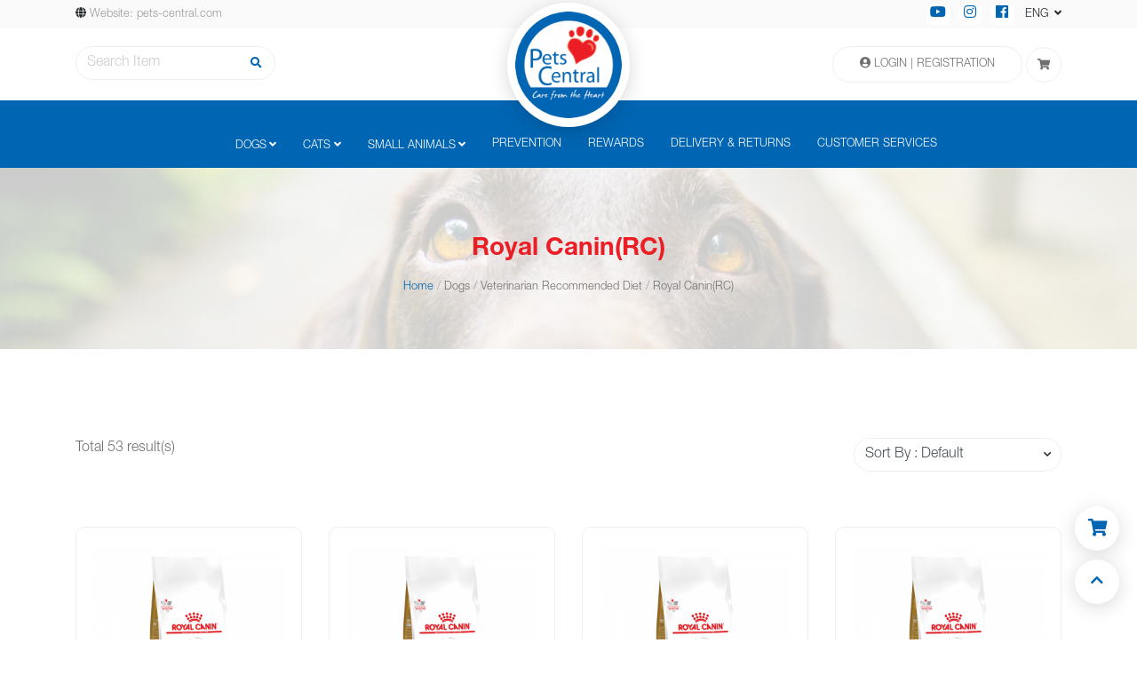

--- FILE ---
content_type: text/html; charset=utf-8
request_url: https://eshop.pets-central.com/category/Dogs/Dogs_Food/Dogs_Prescription/Dogs_Royal_CaninRC
body_size: 11548
content:

<!DOCTYPE html>

<html lang="en-HK" prefix="og: http://ogp.me/ns#">



<head>
    <!-- <title>Pets Central - Animal Hospitals & 24-Hour Emergency Clinics</title> -->
    <title>Royal Canin(RC) | Pets Central Hong Kong</title>

    <link rel="canonical" href="https://eshop.pets-central.com/category/Dogs/Dogs_Food/Dogs_Prescription/Dogs_Royal_CaninRC" />

    <!-- css -->

    <meta charset="utf-8">
<meta http-equiv="X-UA-Compatible" content="IE=edge">
<meta name="viewport" content="width=device-width, initial-scale=1, user-scalable=0">
<meta name="keywords" content="Pets Central,Pets,dog, cat ,small pets">
<meta property="og:type" content="website" />
<meta property="og:url" content="https://eshop.pets-central.com/" />
<meta property="og:title" content="Pets Central - Animal Hospitals & 24-Hour Emergency Clinics" />
<meta property="og:description" content="Pets Central hospitals and clinics provide general and specialist professional veterinary services using state-of-the-art technology." />
<meta property="og:image" content="https://eshop.pets-central.com/assets/images/favicon.png">
<meta property="og:site_name" content="Pets Central" />
<meta name="country" content="China" />
<meta name="city" content="Hong Kong" />
<meta name="robots" content="index,follow" />
<meta name="copyright" content="All rights reserved." />
<meta name="author" content="" />
<meta name="format-detection" content="telephone=no" />
<meta name="rating" content="general" />
<meta name="HandheldFriendly" content="true" />
<meta name="twitter:card" content="summary" />
<meta name="twitter:description" content="Pets Central hospitals and clinics provide general and specialist professional veterinary services using state-of-the-art technology." />
<meta name="twitter:title" content="Pets Central" />
<meta name="twitter:image" content="https://eshop.pets-central.com/assets/images/favicon.png" />
<link rel="shortcut icon" type="image/x-icon" href="https://eshop.pets-central.com/assets/images/favicon.ico">
<link rel="icon" type="image/x-icon" href="https://eshop.pets-central.com/assets/images/favicon.png">
<link href='https://fonts.googleapis.com/css?family=Roboto:400,100,100italic,300,300ita%E2%80%8C%E2%80%8Blic,400italic,500,500italic,700,700italic,900italic,900' rel='stylesheet' type='text/css'>
<meta name="google-site-verification" content="GPXQvxOSp5PmyJ2QkWrMF-DGUjJzuHvvbhfRIwmUoss" />
<meta name="facebook-domain-verification" content="8nbj6fwevs3zpq1uc5g6774hiaoy1s" />




<!-- plugins:css -->
<link rel="stylesheet" href="https://eshop.pets-central.com/assets/css/bootstrap.css?1122.8571428571">
<link rel="stylesheet" href="https://eshop.pets-central.com/assets/css/bootstrap-datetimepicker.min.css?658.28571428571">
<link rel="stylesheet" href="https://eshop.pets-central.com/assets/css/animsition.css?462.28571428571">
<link rel="stylesheet" href="https://eshop.pets-central.com/assets/css/all.css?1008.4285714286">
<link rel="stylesheet" href="https://eshop.pets-central.com/assets/css/nav.css?424">
<link rel="stylesheet" href="https://eshop.pets-central.com/assets/css/swiper.css?1415.1428571429">
<link rel="stylesheet" href="https://eshop.pets-central.com/assets/css/owl.carousel.css?1231.8571428571">
<link rel="stylesheet" href="https://eshop.pets-central.com/assets/css/slick.min.css?1340.7142857143">
<!-- endinject -->


<!-- Layout styles -->
<link rel="stylesheet" href="https://eshop.pets-central.com/assets/css/style.css?288.57142857143" />
<link rel="stylesheet" href="https://eshop.pets-central.com/assets/css/responsive.css?1038.8571428571" />

<!--Global site tag (gtag.js) - Google Ads --> 
<script async src='https://www.googletagmanager.com/gtag/js?id=AW-935341547'></script> <script>   window.dataLayer = window.dataLayer || [];   function gtag(){dataLayer.push(arguments);}   gtag('js', new Date());   gtag('config', 'AW-935341547'); </script>
    <!-- js -->

        <!-- container-scroller -->

    <!-- Google Tag Manager -->
    <script>(function(w,d,s,l,i){w[l]=w[l]||[];w[l].push({'gtm.start':
          new Date().getTime(),event:'gtm.js'});var f=d.getElementsByTagName(s)[0],
          j=d.createElement(s),dl=l!='dataLayer'?'&l='+l:'';j.async=true;j.src=
          'https://www.googletagmanager.com/gtm.js?id='+i+dl;f.parentNode.insertBefore(j,f);
          })(window,document,'script','dataLayer','GTM-KPF6DZZ');</script>	<!-- End Google Tag Manager -->

    <!-- plugins:js -->
    <script src="https://eshop.pets-central.com/js/jquery-2.2.4.min.js?327"></script>
    <script src="https://eshop.pets-central.com/assets/js/popper.js?171.71428571429"></script>
    <script src="https://eshop.pets-central.com/assets/js/bootstrap.js?452.57142857143"></script>

    <!-- endinject -->

    <!-- inject:js -->
    <script src="https://eshop.pets-central.com/assets/js/animsition.js?1242.5714285714"></script>
    <script src="https://eshop.pets-central.com/assets/js/ekko-lightbox.min.js?1295.2857142857"></script>
    <script src="https://eshop.pets-central.com/assets/js/owl.carousel.js?510.28571428571"></script>

    

    
    <!-- endinject -->
    <!-- Custom js for this page -->

    <!-- End custom js for this page -->
</head>



<body>



<!-- header -->

<div class="garyBgColor topBar">
    <div class="container">
        <div class="d-flex justify-content-between topBarWrap">
            <div class="topRight">
                <i class="fas fa-globe small"></i> <a href="https://pets-central.com/" class="garyFont small">Website: pets-central.com </a>
            </div>
            <div class="topLeft">
                <div class="mediaWrap mr-2">
                    <a href="https://www.youtube.com/PetsCentralMedia" target="_blank" class="mediaItem">
                        <i class="fab fa-youtube"></i>
                    </a>
                    <a href="https://www.instagram.com/RealPetsCentral" target="_blank" class="mediaItem">
                        <i class="fab fa-instagram"></i>
                    </a>
                    <a href="https://www.facebook.com/RealPetsCentral" target="_blank" class="mediaItem">
                        <i class="fab fa-facebook"></i>
                    </a>
                </div>
                <div class="dropdown">
                    <a class="dropdown-toggle small" type="button" id="Lang" aria-haspopup="true" aria-expanded="false"
                        title="">
                        ENG                    </a>
                    <div class="dropdown-menu dropdown-menu-right" aria-labelledby="Lang">
                                                                            <a class="dropdown-item small" href="https://eshop.pets-central.com/language_change.php?langcode=sc" title="简体中文">简体中文</a>
                                                                            <a class="dropdown-item small" href="https://eshop.pets-central.com/language_change.php?langcode=tc" title="繁體中文">繁體中文</a>
                                            </div>
                </div>
            </div>
        </div>
    </div>
</div>

<div class="container">
    <div class="logoWrap">
        <div class="searchWrap">
            <form method="get" action="https://eshop.pets-central.com/search_results.php">
                <input type="text" class="form-control" name="keywords" placeholder="Search Item">
                <button type="submit" class="searchBtn"><i class="fas fa-search" style="margin-top: 20%;"></i></button>
            </form>
        </div>


        <div class="nav__logo">

            <a href="https://eshop.pets-central.com/index.php" title="logo" class="mr-2 d-inline-block align-middle logoImg"><img
                    src="/assets/images/logo.png" class="img-fluid" alt="logo"></a>

        </div>

        <div class="loginWrap">
                            <button type="button" onclick="location.href='https://eshop.pets-central.com/login.php';" class="btn btn-outline-first small unbold"><i class="fas fa-user-circle"></i> LOGIN | REGISTRATION </button>
                        <button type="button" onclick="location.href='https://eshop.pets-central.com/cart.php';" class="btn cartBtn btn-outline-first">
                <i class="fas fa-shopping-cart small"></i>
                                    <input class="alertCart" value="0" style="display: none;">
                            </button>
        </div>
        <div class="nav__toggle">
            <div class="menuIcon"></div>
        </div>
    </div>

</div>

<div class="navMenu">
    <div class="container navMenuWrap">

        <a href="#" class="mobilMenuCloseBtn"><i class="fas fa-times"></i></a>
        <ul class="menu justify-content-center">

            <li class="menu__item"><div class="dropdown"><a href="https://eshop.pets-central.com/category/Dogs" class="dropdown-toggle">Dogs</a><ul class="dropdown-menu"><li class="dropdown-submenu"><a tabindex="-1" href="https://eshop.pets-central.com/category/Dogs/Dogs_Daily_Care">Daily Care</a><ul class="dropdown-menu"><li><a tabindex="-1" href="https://eshop.pets-central.com/category/Dogs/Dogs_Daily_Care/Dogs_Calming">Calming</a><li><li><a tabindex="-1" href="https://eshop.pets-central.com/category/Dogs/Dogs_Daily_Care/Dogs_Dental">Dental</a><li><li><a tabindex="-1" href="https://eshop.pets-central.com/category/Dogs/Dogs_Daily_Care/Dogs_Ear">Ear</a><li><li><a tabindex="-1" href="https://eshop.pets-central.com/category/Dogs/Dogs_Daily_Care/Dogs_Eye">Eye</a><li><li><a tabindex="-1" href="https://eshop.pets-central.com/category/Dogs/Dogs_Daily_Care/Dogs_Flea_Tick">Flea & Tick</a><li><li><a tabindex="-1" href="https://eshop.pets-central.com/category/Dogs/Dogs_Daily_Care/Dogs_Nail">Nail</a><li><li><a tabindex="-1" href="https://eshop.pets-central.com/category/Dogs/Dogs_Daily_Care/Dogs_Skin_Coat">Skin & Coat</a><li><li><a tabindex="-1" href="https://eshop.pets-central.com/category/Dogs/Dogs_Daily_Care/Dogs_Televet">Televet</a><li></ul></li><li class="dropdown-submenu"><a tabindex="-1" href="https://eshop.pets-central.com/category/Dogs/Dogs_Veterinarian_RecommendedDiet">Veterinarian Recommended Diet</a><ul class="dropdown-menu"><li class="dropdown-submenu"><a tabindex="-1" href="https://eshop.pets-central.com/category/Dogs/Dogs_Veterinarian_RecommendedDiet/Dogs_Hills">Hills</a><ul class="dropdown-menu"><li><a tabindex="-1" href="https://eshop.pets-central.com/category/Dogs/Dogs_Veterinarian_RecommendedDiet/Dogs_Hills/Dogs_DRY">DRY</a></li><li><a tabindex="-1" href="https://eshop.pets-central.com/category/Dogs/Dogs_Veterinarian_RecommendedDiet/Dogs_Hills/Dogs_WET_PATE_CAN">WET, PATE & CAN</a></li></ul><li><li class="dropdown-submenu"><a tabindex="-1" href="https://eshop.pets-central.com/category/Dogs/Dogs_Veterinarian_RecommendedDiet/Dogs_Royal_CaninRC">Royal Canin(RC)</a><ul class="dropdown-menu"><li><a tabindex="-1" href="https://eshop.pets-central.com/category/Dogs/Dogs_Veterinarian_RecommendedDiet/Dogs_Royal_CaninRC/Dogs_DRY">DRY</a></li><li><a tabindex="-1" href="https://eshop.pets-central.com/category/Dogs/Dogs_Veterinarian_RecommendedDiet/Dogs_Royal_CaninRC/Dogs_WET_PATE_CAN">WET, PATE & CAN</a></li><li><a tabindex="-1" href="https://eshop.pets-central.com/category/Dogs/Dogs_Veterinarian_RecommendedDiet/Dogs_Royal_CaninRC/Dogs_Digestive_Support">Digestive Support</a></li><li><a tabindex="-1" href="https://eshop.pets-central.com/category/Dogs/Dogs_Veterinarian_RecommendedDiet/Dogs_Royal_CaninRC/Dogs_Skin_and_Coat_Support">Skin and Coat Support</a></li><li><a tabindex="-1" href="https://eshop.pets-central.com/category/Dogs/Dogs_Veterinarian_RecommendedDiet/Dogs_Royal_CaninRC/Dogs_Urinary_Support">Urinary Support</a></li><li><a tabindex="-1" href="https://eshop.pets-central.com/category/Dogs/Dogs_Veterinarian_RecommendedDiet/Dogs_Royal_CaninRC/Dogs_Weight_Management">Weight Management</a></li></ul><li><li class="dropdown-submenu"><a tabindex="-1" href="https://eshop.pets-central.com/category/Dogs/Dogs_Veterinarian_RecommendedDiet/Dogs_Purina_Vet">Purina Vet</a><ul class="dropdown-menu"><li><a tabindex="-1" href="https://eshop.pets-central.com/category/Dogs/Dogs_Veterinarian_RecommendedDiet/Dogs_Purina_Vet/Dogs_DRY">DRY</a></li><li><a tabindex="-1" href="https://eshop.pets-central.com/category/Dogs/Dogs_Veterinarian_RecommendedDiet/Dogs_Purina_Vet/Dogs_WET_PATE_CAN">WET, PATE & CAN</a></li></ul><li><li class="dropdown-submenu"><a tabindex="-1" href="https://eshop.pets-central.com/category/Dogs/Dogs_Veterinarian_RecommendedDiet/Dogs_Vet_Expert">Vet Expert</a><ul class="dropdown-menu"><li><a tabindex="-1" href="https://eshop.pets-central.com/category/Dogs/Dogs_Veterinarian_RecommendedDiet/Dogs_Vet_Expert/Dogs_DRY">DRY</a></li><li><a tabindex="-1" href="https://eshop.pets-central.com/category/Dogs/Dogs_Veterinarian_RecommendedDiet/Dogs_Vet_Expert/Dogs_WET_PATE_CAN">WET, PATE & CAN</a></li></ul><li></ul></li><li class="dropdown-submenu"><a tabindex="-1" href="https://eshop.pets-central.com/category/Dogs/Dogs_NON_PRESCRIPTION">NON PRESCRIPTION</a><ul class="dropdown-menu"><li class="dropdown-submenu"><a tabindex="-1" href="https://eshop.pets-central.com/category/Dogs/Dogs_NON_PRESCRIPTION/Dogs_ALMO_NATURE">ALMO NATURE</a><ul class="dropdown-menu"><li><a tabindex="-1" href="https://eshop.pets-central.com/category/Dogs/Dogs_NON_PRESCRIPTION/Dogs_ALMO_NATURE/Dogs_DRY">DRY</a></li><li><a tabindex="-1" href="https://eshop.pets-central.com/category/Dogs/Dogs_NON_PRESCRIPTION/Dogs_ALMO_NATURE/Dogs_WET_PATE_CAN">WET, PATE & CAN</a></li></ul><li><li class="dropdown-submenu"><a tabindex="-1" href="https://eshop.pets-central.com/category/Dogs/Dogs_NON_PRESCRIPTION/Dogs_HILLS">HILLS</a><ul class="dropdown-menu"><li><a tabindex="-1" href="https://eshop.pets-central.com/category/Dogs/Dogs_NON_PRESCRIPTION/Dogs_HILLS/Dogs_DRY">DRY</a></li><li><a tabindex="-1" href="https://eshop.pets-central.com/category/Dogs/Dogs_NON_PRESCRIPTION/Dogs_HILLS/Dogs_WET_PATE_CAN">WET, PATE & CAN</a></li></ul><li><li class="dropdown-submenu"><a tabindex="-1" href="https://eshop.pets-central.com/category/Dogs/Dogs_NON_PRESCRIPTION/Dogs_KAKATO">KAKATO</a><ul class="dropdown-menu"><li><a tabindex="-1" href="https://eshop.pets-central.com/category/Dogs/Dogs_NON_PRESCRIPTION/Dogs_KAKATO/Dogs_DRY">DRY</a></li><li><a tabindex="-1" href="https://eshop.pets-central.com/category/Dogs/Dogs_NON_PRESCRIPTION/Dogs_KAKATO/Dogs_WET_PATE_CAN">WET, PATE & CAN</a></li></ul><li><li class="dropdown-submenu"><a tabindex="-1" href="https://eshop.pets-central.com/category/Dogs/Dogs_NON_PRESCRIPTION/Dogs_NURTO">NURTO</a><ul class="dropdown-menu"><li><a tabindex="-1" href="https://eshop.pets-central.com/category/Dogs/Dogs_NON_PRESCRIPTION/Dogs_NURTO/Dogs_DRY">DRY</a></li></ul><li><li class="dropdown-submenu"><a tabindex="-1" href="https://eshop.pets-central.com/category/Dogs/Dogs_NON_PRESCRIPTION/Dogs_ROYAL_CANIN">ROYAL CANIN</a><ul class="dropdown-menu"><li><a tabindex="-1" href="https://eshop.pets-central.com/category/Dogs/Dogs_NON_PRESCRIPTION/Dogs_ROYAL_CANIN/Dogs_DRY">DRY</a></li><li><a tabindex="-1" href="https://eshop.pets-central.com/category/Dogs/Dogs_NON_PRESCRIPTION/Dogs_ROYAL_CANIN/Dogs_WET_PATE_CAN">WET, PATE & CAN</a></li><li><a tabindex="-1" href="https://eshop.pets-central.com/category/Dogs/Dogs_NON_PRESCRIPTION/Dogs_ROYAL_CANIN/Dogs_Digestive_Support">Digestive Support</a></li><li><a tabindex="-1" href="https://eshop.pets-central.com/category/Dogs/Dogs_NON_PRESCRIPTION/Dogs_ROYAL_CANIN/Dogs_Skin_and_Coat_Support">Skin and Coat Support</a></li><li><a tabindex="-1" href="https://eshop.pets-central.com/category/Dogs/Dogs_NON_PRESCRIPTION/Dogs_ROYAL_CANIN/Dogs_Urinary_Support">Urinary Support</a></li><li><a tabindex="-1" href="https://eshop.pets-central.com/category/Dogs/Dogs_NON_PRESCRIPTION/Dogs_ROYAL_CANIN/Dogs_Weight_Management">Weight Management</a></li><li><a tabindex="-1" href="https://eshop.pets-central.com/category/Dogs/Dogs_NON_PRESCRIPTION/Dogs_ROYAL_CANIN/Dogs_Pregnant">Pregnant</a></li><li><a tabindex="-1" href="https://eshop.pets-central.com/category/Dogs/Dogs_NON_PRESCRIPTION/Dogs_ROYAL_CANIN/Dogs_Very_small">Very small</a></li><li><a tabindex="-1" href="https://eshop.pets-central.com/category/Dogs/Dogs_NON_PRESCRIPTION/Dogs_ROYAL_CANIN/Dogs_Small">Small</a></li><li><a tabindex="-1" href="https://eshop.pets-central.com/category/Dogs/Dogs_NON_PRESCRIPTION/Dogs_ROYAL_CANIN/Dogs_Medium">Medium</a></li><li><a tabindex="-1" href="https://eshop.pets-central.com/category/Dogs/Dogs_NON_PRESCRIPTION/Dogs_ROYAL_CANIN/Dogs_Large">Large</a></li><li><a tabindex="-1" href="https://eshop.pets-central.com/category/Dogs/Dogs_NON_PRESCRIPTION/Dogs_ROYAL_CANIN/Dogs_Giant">Giant</a></li><li><a tabindex="-1" href="https://eshop.pets-central.com/category/Dogs/Dogs_NON_PRESCRIPTION/Dogs_ROYAL_CANIN/Dogs_Sterilized">Sterilized</a></li><li><a tabindex="-1" href="https://eshop.pets-central.com/category/Dogs/Dogs_NON_PRESCRIPTION/Dogs_ROYAL_CANIN/Dogs_Not_Sterilized">Not Sterilized</a></li></ul><li><li class="dropdown-submenu"><a tabindex="-1" href="https://eshop.pets-central.com/category/Dogs/Dogs_NON_PRESCRIPTION/Dogs_Stella_Chewys">Stella & Chewy's</a><ul class="dropdown-menu"><li><a tabindex="-1" href="https://eshop.pets-central.com/category/Dogs/Dogs_NON_PRESCRIPTION/Dogs_Stella_Chewys/Dogs_Dry">Dry</a></li><li><a tabindex="-1" href="https://eshop.pets-central.com/category/Dogs/Dogs_NON_PRESCRIPTION/Dogs_Stella_Chewys/Dogs_WET_PATE_CAN">WET, PATE & CAN</a></li></ul><li><li><a tabindex="-1" href="https://eshop.pets-central.com/category/Dogs/Dogs_NON_PRESCRIPTION/Dogs_Vet_Expert">Vet Expert</a><li><li class="dropdown-submenu"><a tabindex="-1" href="https://eshop.pets-central.com/category/Dogs/Dogs_NON_PRESCRIPTION/Dogs_ZIWI">ZIWI</a><ul class="dropdown-menu"><li><a tabindex="-1" href="https://eshop.pets-central.com/category/Dogs/Dogs_NON_PRESCRIPTION/Dogs_ZIWI/Dogs_DRY">DRY</a></li><li><a tabindex="-1" href="https://eshop.pets-central.com/category/Dogs/Dogs_NON_PRESCRIPTION/Dogs_ZIWI/Dogs_WET_PATE_CAN">WET, PATE & CAN</a></li></ul><li><li><a tabindex="-1" href="https://eshop.pets-central.com/category/Dogs/Dogs_NON_PRESCRIPTION/Dogs_Can">Can</a><li><li><a tabindex="-1" href="https://eshop.pets-central.com/category/Dogs/Dogs_NON_PRESCRIPTION/Dogs_Dry">Dry</a><li><li class="dropdown-submenu"><a tabindex="-1" href="https://eshop.pets-central.com/category/Dogs/Dogs_NON_PRESCRIPTION/Dogs_pate">pate</a><ul class="dropdown-menu"><li><a tabindex="-1" href="https://eshop.pets-central.com/category/Dogs/Dogs_NON_PRESCRIPTION/Dogs_pate/Dogs_Stella_Chewys">Stella & Chewy's</a></li></ul><li><li><a tabindex="-1" href="https://eshop.pets-central.com/category/Dogs/Dogs_NON_PRESCRIPTION/Dogs_Freeze_Dried_Raw">Freeze-Dried Raw</a><li><li><a tabindex="-1" href="https://eshop.pets-central.com/category/Dogs/Dogs_NON_PRESCRIPTION/Dogs_Wet">Wet</a><li><li class="dropdown-submenu"><a tabindex="-1" href="https://eshop.pets-central.com/category/Dogs/Dogs_NON_PRESCRIPTION/Dogs_Air_Dried">Air-Dried</a><ul class="dropdown-menu"><li><a tabindex="-1" href="https://eshop.pets-central.com/category/Dogs/Dogs_NON_PRESCRIPTION/Dogs_Air_Dried/Dogs_ZIWI">ZIWI</a></li></ul><li></ul></li><li class="dropdown-submenu"><a tabindex="-1" href="https://eshop.pets-central.com/category/Dogs/Dogs_Supplement">Supplement</a><ul class="dropdown-menu"><li><a tabindex="-1" href="https://eshop.pets-central.com/category/Dogs/Dogs_Supplement/Dogs_Anti_aging">Anti-aging</a><li><li><a tabindex="-1" href="https://eshop.pets-central.com/category/Dogs/Dogs_Supplement/Dogs_Brain_Behaviour">Brain & Behaviour</a><li><li><a tabindex="-1" href="https://eshop.pets-central.com/category/Dogs/Dogs_Supplement/Dogs_Cardiac">Cardiac</a><li><li><a tabindex="-1" href="https://eshop.pets-central.com/category/Dogs/Dogs_Supplement/Dogs_Digestive_Care">Digestive Care</a><li><li><a tabindex="-1" href="https://eshop.pets-central.com/category/Dogs/Dogs_Supplement/Dogs_Immunity_system">Immunity system</a><li><li><a tabindex="-1" href="https://eshop.pets-central.com/category/Dogs/Dogs_Supplement/Dogs_Joint">Joint</a><li><li><a tabindex="-1" href="https://eshop.pets-central.com/category/Dogs/Dogs_Supplement/Dogs_Kidney_Liver">Kidney & Liver</a><li><li><a tabindex="-1" href="https://eshop.pets-central.com/category/Dogs/Dogs_Supplement/Dogs_Respiratory">Respiratory</a><li><li><a tabindex="-1" href="https://eshop.pets-central.com/category/Dogs/Dogs_Supplement/Dogs_Skin_Coat">Skin & Coat</a><li><li><a tabindex="-1" href="https://eshop.pets-central.com/category/Dogs/Dogs_Supplement/Dogs_Vitamins">Vitamins</a><li><li><a tabindex="-1" href="https://eshop.pets-central.com/category/Dogs/Dogs_Supplement/Dogs_Urinary_Tract_Support">Urinary Tract Support</a><li><li><a tabindex="-1" href="https://eshop.pets-central.com/category/Dogs/Dogs_Supplement/Dogs_Dental">Dental</a><li></ul></li><li class="dropdown-submenu"><a tabindex="-1" href="https://eshop.pets-central.com/category/Dogs/Dogs_Supplies">Supplies</a><ul class="dropdown-menu"><li><a tabindex="-1" href="https://eshop.pets-central.com/category/Dogs/Dogs_Supplies/Dogs_Wee_Pads_Poo_Bags_Tray">Wee Pads, Poo Bags & Tray</a><li><li><a tabindex="-1" href="https://eshop.pets-central.com/category/Dogs/Dogs_Supplies/Dogs_Collars_Harness_Leashes">Collars, Harness & Leashes</a><li><li><a tabindex="-1" href="https://eshop.pets-central.com/category/Dogs/Dogs_Supplies/Dogs_Bowl_Fountain">Bowl & Fountain</a><li><li><a tabindex="-1" href="https://eshop.pets-central.com/category/Dogs/Dogs_Supplies/Dogs_Bed_House">Bed & House</a><li><li><a tabindex="-1" href="https://eshop.pets-central.com/category/Dogs/Dogs_Supplies/Dogs_Medical">Medical</a><li><li><a tabindex="-1" href="https://eshop.pets-central.com/category/Dogs/Dogs_Supplies/Dogs_Grooming">Grooming</a><li><li><a tabindex="-1" href="https://eshop.pets-central.com/category/Dogs/Dogs_Supplies/Dogs_Carrier">Carrier</a><li><li><a tabindex="-1" href="https://eshop.pets-central.com/category/Dogs/Dogs_Supplies/Dogs_Pet_Strollers">Pet Strollers</a><li><li><a tabindex="-1" href="https://eshop.pets-central.com/category/Dogs/Dogs_Supplies/Dogs_Pet_Backpack">Pet Backpack</a><li><li><a tabindex="-1" href="https://eshop.pets-central.com/category/Dogs/Dogs_Supplies/Dogs_Life_Jackets">Life Jackets</a><li><li><a tabindex="-1" href="https://eshop.pets-central.com/category/Dogs/Dogs_Supplies/Dogs_Others">Others</a><li><li><a tabindex="-1" href="https://eshop.pets-central.com/category/Dogs/Dogs_Supplies/Dogs_Leash">Leash</a><li><li><a tabindex="-1" href="https://eshop.pets-central.com/category/Dogs/Dogs_Supplies/Dogs_Collar">Collar</a><li><li><a tabindex="-1" href="https://eshop.pets-central.com/category/Dogs/Dogs_Supplies/Dogs_Harness">Harness</a><li></ul></li><li class="dropdown-submenu"><a tabindex="-1" href="https://eshop.pets-central.com/category/Dogs/Dogs_Toy">Toy</a><ul class="dropdown-menu"><li><a tabindex="-1" href="https://eshop.pets-central.com/category/Dogs/Dogs_Toy/Dogs_FUNCTIONAL_AND_SMART_TOY">FUNCTIONAL AND SMART TOY</a><li><li><a tabindex="-1" href="https://eshop.pets-central.com/category/Dogs/Dogs_Toy/Dogs_PLUSH_TOY">PLUSH TOY</a><li><li><a tabindex="-1" href="https://eshop.pets-central.com/category/Dogs/Dogs_Toy/Dogs_CHEW_TOY">CHEW TOY</a><li><li><a tabindex="-1" href="https://eshop.pets-central.com/category/Dogs/Dogs_Toy/Dogs_SQUEAK_TOYS">SQUEAK TOYS</a><li><li><a tabindex="-1" href="https://eshop.pets-central.com/category/Dogs/Dogs_Toy/Dogs_FETCH_TOY">FETCH TOY</a><li><li><a tabindex="-1" href="https://eshop.pets-central.com/category/Dogs/Dogs_Toy/Dogs_DOG_WATER_TOY">DOG WATER TOY</a><li></ul></li><li class="dropdown-submenu"><a tabindex="-1" href="https://eshop.pets-central.com/category/Dogs/Dogs_Treats">Treats</a><ul class="dropdown-menu"><li><a tabindex="-1" href="https://eshop.pets-central.com/category/Dogs/Dogs_Treats/Dogs_Pill_Pocket">Pill Pocket</a><li><li><a tabindex="-1" href="https://eshop.pets-central.com/category/Dogs/Dogs_Treats/Dogs_Cookies_Biscuits">Cookies & Biscuits</a><li><li><a tabindex="-1" href="https://eshop.pets-central.com/category/Dogs/Dogs_Treats/Dogs_Prescription_Treats">Prescription Treats</a><li><li><a tabindex="-1" href="https://eshop.pets-central.com/category/Dogs/Dogs_Treats/Dogs_FREEZE_FRIED_AIR_DRIED">FREEZE FRIED & AIR DRIED</a><li><li><a tabindex="-1" href="https://eshop.pets-central.com/category/Dogs/Dogs_Treats/Dogs_DENTAL_CHEWING_BONE">DENTAL, CHEWING & BONE</a><li><li><a tabindex="-1" href="https://eshop.pets-central.com/category/Dogs/Dogs_Treats/Dogs_Bites">Bites</a><li><li><a tabindex="-1" href="https://eshop.pets-central.com/category/Dogs/Dogs_Treats/Dogs_Bone">Bone</a><li><li><a tabindex="-1" href="https://eshop.pets-central.com/category/Dogs/Dogs_Treats/Dogs_Snacks">Snacks</a><li><li><a tabindex="-1" href="https://eshop.pets-central.com/category/Dogs/Dogs_Treats/Dogs__1_simple_ingredient"> 1 simple ingredient</a><li><li><a tabindex="-1" href="https://eshop.pets-central.com/category/Dogs/Dogs_Treats/Dogs_Freeze_Dried_RAW">Freeze Dried RAW</a><li><li><a tabindex="-1" href="https://eshop.pets-central.com/category/Dogs/Dogs_Treats/Dogs_Air_Dried">Air Dried</a><li><li><a tabindex="-1" href="https://eshop.pets-central.com/category/Dogs/Dogs_Treats/Dogs_Chewing">Chewing</a><li><li><a tabindex="-1" href="https://eshop.pets-central.com/category/Dogs/Dogs_Treats/Dogs_Dental">Dental</a><li><li><a tabindex="-1" href="https://eshop.pets-central.com/category/Dogs/Dogs_Treats/Dogs_Cookies">Cookies</a><li><li><a tabindex="-1" href="https://eshop.pets-central.com/category/Dogs/Dogs_Treats/Dogs_Crunch">Crunch</a><li><li><a tabindex="-1" href="https://eshop.pets-central.com/category/Dogs/Dogs_Treats/Dogs_Jerky">Jerky</a><li><li><a tabindex="-1" href="https://eshop.pets-central.com/category/Dogs/Dogs_Treats/Dogs_Freeze_Dried">Freeze Dried</a><li><li><a tabindex="-1" href="https://eshop.pets-central.com/category/Dogs/Dogs_Treats/Dogs_Mid_Autumn_Festival">Mid Autumn Festival</a><li></ul></li><li class="dropdown-submenu"><a tabindex="-1" href="https://eshop.pets-central.com/category/Dogs/Dogs_Prescription">Prescription</a><ul class="dropdown-menu"><li><a tabindex="-1" href="https://eshop.pets-central.com/category/Dogs/Dogs_Prescription/Dogs_ROTAL_CANIN">ROTAL CANIN</a><li><li><a tabindex="-1" href="https://eshop.pets-central.com/category/Dogs/Dogs_Prescription/Dogs_PURINA_VET">PURINA VET</a><li><li><a tabindex="-1" href="https://eshop.pets-central.com/category/Dogs/Dogs_Prescription/Dogs_VET_EXPERT">VET EXPERT</a><li><li><a tabindex="-1" href="https://eshop.pets-central.com/category/Dogs/Dogs_Prescription/Dogs_HILLS">HILLS</a><li></ul></li></ul></div></li><li class="menu__item"><div class="dropdown"><a href="https://eshop.pets-central.com/category/Cats" class="dropdown-toggle">Cats</a><ul class="dropdown-menu"><li class="dropdown-submenu"><a tabindex="-1" href="https://eshop.pets-central.com/category/Cats/Cats_Daily_Care">Daily Care</a><ul class="dropdown-menu"><li><a tabindex="-1" href="https://eshop.pets-central.com/category/Cats/Cats_Daily_Care/Cats_Calming">Calming</a><li><li><a tabindex="-1" href="https://eshop.pets-central.com/category/Cats/Cats_Daily_Care/Cats_Dental">Dental</a><li><li><a tabindex="-1" href="https://eshop.pets-central.com/category/Cats/Cats_Daily_Care/Cats_Ear">Ear</a><li><li><a tabindex="-1" href="https://eshop.pets-central.com/category/Cats/Cats_Daily_Care/Cats_Eye">Eye</a><li><li><a tabindex="-1" href="https://eshop.pets-central.com/category/Cats/Cats_Daily_Care/Cats_Skin_Coat">Skin & Coat</a><li></ul></li><li class="dropdown-submenu"><a tabindex="-1" href="https://eshop.pets-central.com/category/Cats/Cats_Veterinarian_Recommended_Diet">Veterinarian Recommended Diet</a><ul class="dropdown-menu"><li class="dropdown-submenu"><a tabindex="-1" href="https://eshop.pets-central.com/category/Cats/Cats_Veterinarian_Recommended_Diet/Cats_Hills">Hills</a><ul class="dropdown-menu"><li><a tabindex="-1" href="https://eshop.pets-central.com/category/Cats/Cats_Veterinarian_Recommended_Diet/Cats_Hills/Cats_DRY">DRY</a></li><li><a tabindex="-1" href="https://eshop.pets-central.com/category/Cats/Cats_Veterinarian_Recommended_Diet/Cats_Hills/Cats_WET_PATE_CAN">WET, PATE & CAN</a></li></ul><li><li class="dropdown-submenu"><a tabindex="-1" href="https://eshop.pets-central.com/category/Cats/Cats_Veterinarian_Recommended_Diet/Cats_Royal_CaninRC">Royal Canin(RC)</a><ul class="dropdown-menu"><li><a tabindex="-1" href="https://eshop.pets-central.com/category/Cats/Cats_Veterinarian_Recommended_Diet/Cats_Royal_CaninRC/Cats_DRY">DRY</a></li><li><a tabindex="-1" href="https://eshop.pets-central.com/category/Cats/Cats_Veterinarian_Recommended_Diet/Cats_Royal_CaninRC/Cats_WET_PATE_CAN">WET, PATE & CAN</a></li><li><a tabindex="-1" href="https://eshop.pets-central.com/category/Cats/Cats_Veterinarian_Recommended_Diet/Cats_Royal_CaninRC/Cats_Digestive_Support">Digestive Support</a></li><li><a tabindex="-1" href="https://eshop.pets-central.com/category/Cats/Cats_Veterinarian_Recommended_Diet/Cats_Royal_CaninRC/Cats_Skin_and_Coat_Support">Skin and Coat Support</a></li><li><a tabindex="-1" href="https://eshop.pets-central.com/category/Cats/Cats_Veterinarian_Recommended_Diet/Cats_Royal_CaninRC/Cats_Urinary_Support">Urinary Support</a></li><li><a tabindex="-1" href="https://eshop.pets-central.com/category/Cats/Cats_Veterinarian_Recommended_Diet/Cats_Royal_CaninRC/Cats_Weight_Management">Weight Management</a></li></ul><li><li class="dropdown-submenu"><a tabindex="-1" href="https://eshop.pets-central.com/category/Cats/Cats_Veterinarian_Recommended_Diet/Cats_Purina_Vet">Purina Vet</a><ul class="dropdown-menu"><li><a tabindex="-1" href="https://eshop.pets-central.com/category/Cats/Cats_Veterinarian_Recommended_Diet/Cats_Purina_Vet/Cats_DRY">DRY</a></li><li><a tabindex="-1" href="https://eshop.pets-central.com/category/Cats/Cats_Veterinarian_Recommended_Diet/Cats_Purina_Vet/Cats_WET_PATE_CAN">WET, PATE & CAN</a></li></ul><li><li class="dropdown-submenu"><a tabindex="-1" href="https://eshop.pets-central.com/category/Cats/Cats_Veterinarian_Recommended_Diet/Cats_Vet_Expert">Vet Expert</a><ul class="dropdown-menu"><li><a tabindex="-1" href="https://eshop.pets-central.com/category/Cats/Cats_Veterinarian_Recommended_Diet/Cats_Vet_Expert/Cats_DRY">DRY</a></li><li><a tabindex="-1" href="https://eshop.pets-central.com/category/Cats/Cats_Veterinarian_Recommended_Diet/Cats_Vet_Expert/Cats_WET_PATE_CAN">WET, PATE & CAN</a></li></ul><li></ul></li><li class="dropdown-submenu"><a tabindex="-1" href="https://eshop.pets-central.com/category/Cats/Cats_NON_PRESCRIPTION">NON PRESCRIPTION</a><ul class="dropdown-menu"><li class="dropdown-submenu"><a tabindex="-1" href="https://eshop.pets-central.com/category/Cats/Cats_NON_PRESCRIPTION/Cats_ALMO_NATURE">ALMO NATURE</a><ul class="dropdown-menu"><li><a tabindex="-1" href="https://eshop.pets-central.com/category/Cats/Cats_NON_PRESCRIPTION/Cats_ALMO_NATURE/Cats_DRY">DRY</a></li><li><a tabindex="-1" href="https://eshop.pets-central.com/category/Cats/Cats_NON_PRESCRIPTION/Cats_ALMO_NATURE/Cats_WET_PATE_CAN">WET, PATE & CAN</a></li></ul><li><li class="dropdown-submenu"><a tabindex="-1" href="https://eshop.pets-central.com/category/Cats/Cats_NON_PRESCRIPTION/Cats_HILLS">HILLS</a><ul class="dropdown-menu"><li><a tabindex="-1" href="https://eshop.pets-central.com/category/Cats/Cats_NON_PRESCRIPTION/Cats_HILLS/Cats_DRY">DRY</a></li><li><a tabindex="-1" href="https://eshop.pets-central.com/category/Cats/Cats_NON_PRESCRIPTION/Cats_HILLS/Cats_WET_PATE_CAN">WET, PATE & CAN</a></li></ul><li><li class="dropdown-submenu"><a tabindex="-1" href="https://eshop.pets-central.com/category/Cats/Cats_NON_PRESCRIPTION/Cats_KAKATO">KAKATO</a><ul class="dropdown-menu"><li><a tabindex="-1" href="https://eshop.pets-central.com/category/Cats/Cats_NON_PRESCRIPTION/Cats_KAKATO/Cats_DRY">DRY</a></li><li><a tabindex="-1" href="https://eshop.pets-central.com/category/Cats/Cats_NON_PRESCRIPTION/Cats_KAKATO/Cats_WET_PATE_CAN">WET, PATE & CAN</a></li></ul><li><li class="dropdown-submenu"><a tabindex="-1" href="https://eshop.pets-central.com/category/Cats/Cats_NON_PRESCRIPTION/Cats_NURTO">NURTO</a><ul class="dropdown-menu"><li><a tabindex="-1" href="https://eshop.pets-central.com/category/Cats/Cats_NON_PRESCRIPTION/Cats_NURTO/Cats_DRY">DRY</a></li><li><a tabindex="-1" href="https://eshop.pets-central.com/category/Cats/Cats_NON_PRESCRIPTION/Cats_NURTO/Cats_WET_PATE_CAN">WET, PATE & CAN</a></li></ul><li><li class="dropdown-submenu"><a tabindex="-1" href="https://eshop.pets-central.com/category/Cats/Cats_NON_PRESCRIPTION/Cats_ROYAL_CANIN">ROYAL CANIN</a><ul class="dropdown-menu"><li><a tabindex="-1" href="https://eshop.pets-central.com/category/Cats/Cats_NON_PRESCRIPTION/Cats_ROYAL_CANIN/Cats_DRY">DRY</a></li><li><a tabindex="-1" href="https://eshop.pets-central.com/category/Cats/Cats_NON_PRESCRIPTION/Cats_ROYAL_CANIN/Cats_WET_PATE_CAN">WET, PATE & CAN</a></li><li><a tabindex="-1" href="https://eshop.pets-central.com/category/Cats/Cats_NON_PRESCRIPTION/Cats_ROYAL_CANIN/Cats_Digestive_Support">Digestive Support</a></li><li><a tabindex="-1" href="https://eshop.pets-central.com/category/Cats/Cats_NON_PRESCRIPTION/Cats_ROYAL_CANIN/Cats_Skin_and_Coat_Support">Skin and Coat Support</a></li><li><a tabindex="-1" href="https://eshop.pets-central.com/category/Cats/Cats_NON_PRESCRIPTION/Cats_ROYAL_CANIN/Cats_Urinary_Support">Urinary Support</a></li><li><a tabindex="-1" href="https://eshop.pets-central.com/category/Cats/Cats_NON_PRESCRIPTION/Cats_ROYAL_CANIN/Cats_Weight_Management">Weight Management</a></li><li><a tabindex="-1" href="https://eshop.pets-central.com/category/Cats/Cats_NON_PRESCRIPTION/Cats_ROYAL_CANIN/Cats_Pregnant">Pregnant</a></li><li><a tabindex="-1" href="https://eshop.pets-central.com/category/Cats/Cats_NON_PRESCRIPTION/Cats_ROYAL_CANIN/Cats_Appetite_Stimulation">Appetite Stimulation</a></li><li><a tabindex="-1" href="https://eshop.pets-central.com/category/Cats/Cats_NON_PRESCRIPTION/Cats_ROYAL_CANIN/Cats_OralDental_hygiene">Oral/Dental hygiene</a></li><li><a tabindex="-1" href="https://eshop.pets-central.com/category/Cats/Cats_NON_PRESCRIPTION/Cats_ROYAL_CANIN/Cats_Hairballs">Hairballs</a></li><li><a tabindex="-1" href="https://eshop.pets-central.com/category/Cats/Cats_NON_PRESCRIPTION/Cats_ROYAL_CANIN/Cats_Sterilized">Sterilized</a></li><li><a tabindex="-1" href="https://eshop.pets-central.com/category/Cats/Cats_NON_PRESCRIPTION/Cats_ROYAL_CANIN/Cats_Not_Sterilized">Not Sterilized</a></li></ul><li><li class="dropdown-submenu"><a tabindex="-1" href="https://eshop.pets-central.com/category/Cats/Cats_NON_PRESCRIPTION/Cats_Stella_Chewys">Stella & Chewy's</a><ul class="dropdown-menu"><li><a tabindex="-1" href="https://eshop.pets-central.com/category/Cats/Cats_NON_PRESCRIPTION/Cats_Stella_Chewys/Cats_DRY">DRY</a></li><li><a tabindex="-1" href="https://eshop.pets-central.com/category/Cats/Cats_NON_PRESCRIPTION/Cats_Stella_Chewys/Cats_WET_PATE_CAN">WET, PATE & CAN</a></li></ul><li><li class="dropdown-submenu"><a tabindex="-1" href="https://eshop.pets-central.com/category/Cats/Cats_NON_PRESCRIPTION/Cats_ZIWI">ZIWI</a><ul class="dropdown-menu"><li><a tabindex="-1" href="https://eshop.pets-central.com/category/Cats/Cats_NON_PRESCRIPTION/Cats_ZIWI/Cats_DRY">DRY</a></li><li><a tabindex="-1" href="https://eshop.pets-central.com/category/Cats/Cats_NON_PRESCRIPTION/Cats_ZIWI/Cats_WET_PATE_CAN">WET, PATE & CAN</a></li></ul><li><li><a tabindex="-1" href="https://eshop.pets-central.com/category/Cats/Cats_NON_PRESCRIPTION/Cats_Air_Dried">Air-Dried</a><li><li><a tabindex="-1" href="https://eshop.pets-central.com/category/Cats/Cats_NON_PRESCRIPTION/Cats_Can">Can</a><li><li><a tabindex="-1" href="https://eshop.pets-central.com/category/Cats/Cats_NON_PRESCRIPTION/Cats_Dry">Dry</a><li><li class="dropdown-submenu"><a tabindex="-1" href="https://eshop.pets-central.com/category/Cats/Cats_NON_PRESCRIPTION/Cats_Freeze_Dried_Raw">Freeze-Dried Raw</a><ul class="dropdown-menu"><li><a tabindex="-1" href="https://eshop.pets-central.com/category/Cats/Cats_NON_PRESCRIPTION/Cats_Freeze_Dried_Raw/Cats_Stella_Chewys">Stella & Chewy's</a></li></ul><li><li><a tabindex="-1" href="https://eshop.pets-central.com/category/Cats/Cats_NON_PRESCRIPTION/Cats_Wet">Wet</a><li></ul></li><li class="dropdown-submenu"><a tabindex="-1" href="https://eshop.pets-central.com/category/Cats/Cats_Supplement">Supplement</a><ul class="dropdown-menu"><li><a tabindex="-1" href="https://eshop.pets-central.com/category/Cats/Cats_Supplement/Cats_Anti_aging">Anti-aging</a><li><li><a tabindex="-1" href="https://eshop.pets-central.com/category/Cats/Cats_Supplement/Cats_Brain_Behaviour">Brain & Behaviour</a><li><li><a tabindex="-1" href="https://eshop.pets-central.com/category/Cats/Cats_Supplement/Cats_Cardiac">Cardiac</a><li><li><a tabindex="-1" href="https://eshop.pets-central.com/category/Cats/Cats_Supplement/Cats_Digestive_Care">Digestive Care</a><li><li><a tabindex="-1" href="https://eshop.pets-central.com/category/Cats/Cats_Supplement/Cats_Immunity_system">Immunity system</a><li><li><a tabindex="-1" href="https://eshop.pets-central.com/category/Cats/Cats_Supplement/Cats_Joint">Joint</a><li><li><a tabindex="-1" href="https://eshop.pets-central.com/category/Cats/Cats_Supplement/Cats_Kidney_Liver">Kidney & Liver</a><li><li><a tabindex="-1" href="https://eshop.pets-central.com/category/Cats/Cats_Supplement/Cats_Skin_Coat">Skin & Coat</a><li><li><a tabindex="-1" href="https://eshop.pets-central.com/category/Cats/Cats_Supplement/Cats_Vitamins">Vitamins</a><li><li><a tabindex="-1" href="https://eshop.pets-central.com/category/Cats/Cats_Supplement/Cats_Urinary_Tract_Support">Urinary Tract Support</a><li><li><a tabindex="-1" href="https://eshop.pets-central.com/category/Cats/Cats_Supplement/Cats_Dental">Dental</a><li></ul></li><li class="dropdown-submenu"><a tabindex="-1" href="https://eshop.pets-central.com/category/Cats/Cats_Supplies">Supplies</a><ul class="dropdown-menu"><li><a tabindex="-1" href="https://eshop.pets-central.com/category/Cats/Cats_Supplies/Cats_Wee_Pads_Poo_Bags_Tray">Wee Pads, Poo Bags & Tray</a><li><li><a tabindex="-1" href="https://eshop.pets-central.com/category/Cats/Cats_Supplies/Cats_Bed_House">Bed & House</a><li><li><a tabindex="-1" href="https://eshop.pets-central.com/category/Cats/Cats_Supplies/Cats_Collars_Harness_Leashes">Collars, Harness & Leashes</a><li><li><a tabindex="-1" href="https://eshop.pets-central.com/category/Cats/Cats_Supplies/Cats_Bowl_Fountain">Bowl & Fountain</a><li><li><a tabindex="-1" href="https://eshop.pets-central.com/category/Cats/Cats_Supplies/Cats_Grooming">Grooming</a><li><li><a tabindex="-1" href="https://eshop.pets-central.com/category/Cats/Cats_Supplies/Cats_Medical">Medical</a><li><li><a tabindex="-1" href="https://eshop.pets-central.com/category/Cats/Cats_Supplies/Cats_Carrier">Carrier</a><li><li><a tabindex="-1" href="https://eshop.pets-central.com/category/Cats/Cats_Supplies/Cats_Pet_Strollers">Pet Strollers</a><li><li><a tabindex="-1" href="https://eshop.pets-central.com/category/Cats/Cats_Supplies/Cats_Scratchers_Cat_Trees">Scratchers & Cat Trees</a><li><li><a tabindex="-1" href="https://eshop.pets-central.com/category/Cats/Cats_Supplies/Cats_Others">Others</a><li><li><a tabindex="-1" href="https://eshop.pets-central.com/category/Cats/Cats_Supplies/Cats_Collar">Collar</a><li><li><a tabindex="-1" href="https://eshop.pets-central.com/category/Cats/Cats_Supplies/Cats_Leash">Leash</a><li></ul></li><li class="dropdown-submenu"><a tabindex="-1" href="https://eshop.pets-central.com/category/Cats/Cats_Toy">Toy</a><ul class="dropdown-menu"><li><a tabindex="-1" href="https://eshop.pets-central.com/category/Cats/Cats_Toy/Cats_FUNCTIONAL_AND_SMART_TOY">FUNCTIONAL AND SMART TOY</a><li><li><a tabindex="-1" href="https://eshop.pets-central.com/category/Cats/Cats_Toy/Cats_Catnip_Toys">Catnip Toys</a><li><li><a tabindex="-1" href="https://eshop.pets-central.com/category/Cats/Cats_Toy/Cats_Interactive_Educational_Toys">Interactive & Educational Toys</a><li><li><a tabindex="-1" href="https://eshop.pets-central.com/category/Cats/Cats_Toy/Cats_FETCH_TOY">FETCH TOY</a><li><li><a tabindex="-1" href="https://eshop.pets-central.com/category/Cats/Cats_Toy/Cats_Teasers_Wands">Teasers & Wands</a><li></ul></li><li class="dropdown-submenu"><a tabindex="-1" href="https://eshop.pets-central.com/category/Cats/Cats_Treats">Treats</a><ul class="dropdown-menu"><li><a tabindex="-1" href="https://eshop.pets-central.com/category/Cats/Cats_Treats/Cats_Pill_Pocket">Pill Pocket</a><li><li><a tabindex="-1" href="https://eshop.pets-central.com/category/Cats/Cats_Treats/Cats_Cookies_Biscuits">Cookies & Biscuits</a><li><li><a tabindex="-1" href="https://eshop.pets-central.com/category/Cats/Cats_Treats/Cats_FREEZE_FRIED_AIR_DRIED">FREEZE FRIED & AIR DRIED</a><li><li><a tabindex="-1" href="https://eshop.pets-central.com/category/Cats/Cats_Treats/Cats_Dental">Dental</a><li><li><a tabindex="-1" href="https://eshop.pets-central.com/category/Cats/Cats_Treats/Cats_Puree">Puree</a><li><li><a tabindex="-1" href="https://eshop.pets-central.com/category/Cats/Cats_Treats/Cats_Snacks">Snacks</a><li><li><a tabindex="-1" href="https://eshop.pets-central.com/category/Cats/Cats_Treats/Cats_Jerky">Jerky</a><li><li><a tabindex="-1" href="https://eshop.pets-central.com/category/Cats/Cats_Treats/Cats_Cookies">Cookies</a><li><li><a tabindex="-1" href="https://eshop.pets-central.com/category/Cats/Cats_Treats/Cats_Air_Dried">Air Dried</a><li><li><a tabindex="-1" href="https://eshop.pets-central.com/category/Cats/Cats_Treats/Cats__1_simple_ingredient"> 1 simple ingredient</a><li><li><a tabindex="-1" href="https://eshop.pets-central.com/category/Cats/Cats_Treats/Cats_Chewing">Chewing</a><li><li><a tabindex="-1" href="https://eshop.pets-central.com/category/Cats/Cats_Treats/Cats_Mid_Autumn_Festival">Mid Autumn Festival</a><li><li><a tabindex="-1" href="https://eshop.pets-central.com/category/Cats/Cats_Treats/Cats_Freeze_Dried">Freeze Dried</a><li><li><a tabindex="-1" href="https://eshop.pets-central.com/category/Cats/Cats_Treats/Cats_Freeze_Dried_RAW">Freeze Dried RAW</a><li></ul></li></ul></div></li><li class="menu__item"><div class="dropdown"><a href="https://eshop.pets-central.com/category/Small_Animals" class="dropdown-toggle">Small Animals</a><ul class="dropdown-menu"><li class="dropdown-submenu"><a tabindex="-1" href="https://eshop.pets-central.com/category/Small_Animals/Small_Animals_Supplement">Supplement</a><ul class="dropdown-menu"><li><a tabindex="-1" href="https://eshop.pets-central.com/category/Small_Animals/Small_Animals_Supplement/Small_Animals_Digestive_Care">Digestive Care</a><li></ul></li></ul></div></li><li class="menu__item"><a href="https://eshop.pets-central.com/category/Prevention"><div>Prevention</div></a></li>
            <li class="menu__item">
                <a href="https://eshop.pets-central.com/page_content.php?id=8" title="Event & News">REWARDS</a>
            </li>
            <li class="menu__item">
                <a href="https://eshop.pets-central.com/page_content.php?id=1" title="Media Centre">DELIVERY &amp; RETURNS</a>
            </li>
            
            <li class="menu__item">
                <a href="https://eshop.pets-central.com/page_content.php?id=9" title="Publication">CUSTOMER SERVICES</a>
            </li>
            <li class="menu__item mobile">
                <div class="searchWrap mobile mb-4">
                    <form method="get" action="https://eshop.pets-central.com/search_results.php">
                        <input type="text" class="form-control" name="keywords" placeholder="Search Item">
                        <button type="submit" class="searchBtn"><i class="fas fa-search" style="margin-top: 100%;"></i></button>
                    </form>
                </div>

            </li>
            <li class="menu__item mobile">
                                    <button type="button" onclick="location.href='https://eshop.pets-central.com/login.php';" class="btn btn-outline-first small"><i class="fas fa-user-circle"></i> LOGIN | REGISTRATION </button>
                            </li>

            <!--    <li class="menu__item mobile">
            <div class="dropdown navMenuDrop">
                <a class="dropdown-toggle" type="button" id="dropdownMenuButton" 
                    aria-haspopup="true" aria-expanded="false" title="ENG">

                    ENG
                </a>

                <div class="dropdown-menu dropdown-menu-right" aria-labelledby="dropdownMenuButton">
                    <a class="dropdown-item" href="cp_info.php" title="繁體中文">繁體中文</a>


                </div>

            </div>
        </li>-->

        </ul>



    </div>
</div>
<script>
$(document).ready(function() {
    let alertCartValue = $(".alertCart").val();

    if (alertCartValue >= 99) {

        $(".alertCart").val('99');
    }

    $('.nav__toggle').on('click', function() {
        $('body').addClass('over-hide');
        $('.mobilMenuCloseBtn').addClass('visible');
        $('.navMenu').addClass('display').fadeOut(0).fadeIn(500);
    });
    $('.mobilMenuCloseBtn').on('click', function() {
        $('body').removeClass('over-hide');
        $('.mobilMenuCloseBtn').removeClass('visible');
        $('.navMenu').removeClass('display').fadeOut(0).fadeIn(500);
    });

    $('.dropdown-toggle').on('click', function() {
        $('.dropdown-toggle').removeClass('show');

    });



    /*
       $('.dropdown-submenu a.test').on("click", function(e) {
           $(this).next('ul').toggle();
           e.stopPropagation();
           e.preventDefault();
       });
      
           let url = window.location.href;
           $('.menu__item a').each(function() {
               if (this.href === url) {
                   $(this).closest('a').addClass('active');
               }

           });
       */
});
</script>
<!-- end of header-->





<!-- breadcrumb -->

<div class="breadcrumb" style="background-image:url(https://eshop.pets-central.com/assets/images/breadcrumb_bg.jpg);">

    <div class="breadcrumbWrapper">
        <div class="container">
            <p class="breadcrumbTitle text-center m-3 h3">
                Royal Canin(RC)            </p>

            <div class="breadcrumbLink">

                <a href="index.php" class="blueFont"> Home</a>
                                    <!-- 106 -->
                    <!-- <span class="garyFont"> / <a href="/product_list/product-category/Dogs">Dogs</a></span> -->
                    <span class="garyFont"> / <a href="https://eshop.pets-central.com/category/Dogs">Dogs</a></span>
                                        <!-- 150 -->
                    <!-- <span class="garyFont"> / <a href="/product_list/product-category/Dogs/Dogs_Veterinarian_RecommendedDiet">Veterinarian Recommended Diet</a></span> -->
                    <span class="garyFont"> / <a href="https://eshop.pets-central.com/category/Dogs/Dogs_Veterinarian_RecommendedDiet">Veterinarian Recommended Diet</a></span>
                                        <!-- 252 -->
                    <!-- <span class="garyFont"> / <a href="/product_list/product-category/Dogs/Dogs_Veterinarian_RecommendedDiet/Dogs_Royal_CaninRC">Royal Canin(RC)</a></span> -->
                    <span class="garyFont"> / <a href="https://eshop.pets-central.com/category/Dogs/Dogs_Veterinarian_RecommendedDiet/Dogs_Royal_CaninRC">Royal Canin(RC)</a></span>
                    
            </div>

        </div>
    </div>

</div>



<section class="productWrap">
    <div class="container">
        <div class="filterWrap">
            <p>Total 53 result(s)            <p>
            <div class="selectWrap">
                <div id="popularity-sort" class="le-select">
                    <select onchange="sort_by(this.value);" class="form-control">
                        <option value="1" selected>Sort By                            : Default</option>
                        <option value="2" >Sort By                            : Latest</option>
                        <option value="3" >Sort By                            : Price - Low to High </option>
                        <option value="4" >Sort By                            : Price - High to Low</option>
                    </select>
                </div>
            </div>
        </div>

        <div class="row productCard product_wrap">

            <!--
                                <div class="col-lg-3 col-6">
                    <a href="product_list.php" class="productDetail">
                        <div class="productImgWrap">

                            <div class="productImg mb-4">

                                <img src="../assets/images/product02.jpg" class="img-fluid">
                            </div>
                        </div>
                        <p class="productTitle"></p>
                    </a>
                </div>
                                <div class="col-lg-3 col-6">
                    <a href="product_list.php" class="productDetail">
                        <div class="productImgWrap">

                            <div class="productImg mb-4">

                                <img src="../assets/images/product02.jpg" class="img-fluid">
                            </div>
                        </div>
                        <p class="productTitle"></p>
                    </a>
                </div>
                                <div class="col-lg-3 col-6">
                    <a href="product_list.php" class="productDetail">
                        <div class="productImgWrap">

                            <div class="productImg mb-4">

                                <img src="../assets/images/product02.jpg" class="img-fluid">
                            </div>
                        </div>
                        <p class="productTitle"></p>
                    </a>
                </div>
                                -->
                                <div class="col-lg-3 col-6 product_item">
                        <div class="productCardItem" id="255">
                            <a href="https://eshop.pets-central.com/product/VHN_DOG_URINARY_SO" class="productDetail">
                                <div class="productImgWrap">
                                                                        <!--
                                                                                -->
                                    <div class="productImg">
                                        <img src="/images/product_images/thumb/WJrz7AG8_proimgid_1053.jpg" class="img-fluid">
                                    </div>
                                </div>
                                <p class="productTitle">(Royal Canin(RC))VHN DOG URINARY SO</p>
                                <p class="price text-center mb-0">
                                    
                                    HK$255.00 Up                                </p>
                            </a>
                            <div class="productCart">
                                <a href="https://eshop.pets-central.com/product/VHN_DOG_URINARY_SO">
                                    <button type="button" class="addToCartBtn"><i class="fas fa-shopping-cart mr-2"></i> ADD TO CART</button>
                                </a>
                            </div>
                        </div>
                    </div>
                                        <div class="col-lg-3 col-6 product_item">
                        <div class="productCardItem" id="204">
                            <a href="https://eshop.pets-central.com/product/VHN_DOG_URINARY_MC" class="productDetail">
                                <div class="productImgWrap">
                                                                        <!--
                                                                                -->
                                    <div class="productImg">
                                        <img src="/images/product_images/thumb/kGKaXmJH_proimgid_1043.jpg" class="img-fluid">
                                    </div>
                                </div>
                                <p class="productTitle">(Royal Canin(RC))VHN DOG URINARY MC</p>
                                <p class="price text-center mb-0">
                                    
                                    HK$204.00 Up                                </p>
                            </a>
                            <div class="productCart">
                                <a href="https://eshop.pets-central.com/product/VHN_DOG_URINARY_MC">
                                    <button type="button" class="addToCartBtn"><i class="fas fa-shopping-cart mr-2"></i> ADD TO CART</button>
                                </a>
                            </div>
                        </div>
                    </div>
                                        <div class="col-lg-3 col-6 product_item">
                        <div class="productCardItem" id="204">
                            <a href="https://eshop.pets-central.com/product/VHN_DOG_URINARY_SM_DOG" class="productDetail">
                                <div class="productImgWrap">
                                                                        <!--
                                                                                -->
                                    <div class="productImg">
                                        <img src="/images/product_images/thumb/4mKXsWbq_proimgid_1045.jpg" class="img-fluid">
                                    </div>
                                </div>
                                <p class="productTitle">(Royal Canin(RC))VHN DOG URINARY SM DOG</p>
                                <p class="price text-center mb-0">
                                    
                                    HK$204.00                                 </p>
                            </a>
                            <div class="productCart">
                                <a href="https://eshop.pets-central.com/product/VHN_DOG_URINARY_SM_DOG">
                                    <button type="button" class="addToCartBtn"><i class="fas fa-shopping-cart mr-2"></i> ADD TO CART</button>
                                </a>
                            </div>
                        </div>
                    </div>
                                        <div class="col-lg-3 col-6 product_item">
                        <div class="productCardItem" id="250">
                            <a href="https://eshop.pets-central.com/product/VHN_DOG_URINARY_AG_7" class="productDetail">
                                <div class="productImgWrap">
                                                                        <!--
                                                                                -->
                                    <div class="productImg">
                                        <img src="/images/product_images/thumb/tiIazZsT_proimgid_925.jpg" class="img-fluid">
                                    </div>
                                </div>
                                <p class="productTitle">(Royal Canin(RC))VHN DOG URINARY AG 7+</p>
                                <p class="price text-center mb-0">
                                    
                                    HK$250.00 Up                                </p>
                            </a>
                            <div class="productCart">
                                <a href="https://eshop.pets-central.com/product/VHN_DOG_URINARY_AG_7">
                                    <button type="button" class="addToCartBtn"><i class="fas fa-shopping-cart mr-2"></i> ADD TO CART</button>
                                </a>
                            </div>
                        </div>
                    </div>
                                        <div class="col-lg-3 col-6 product_item">
                        <div class="productCardItem" id="445">
                            <a href="https://eshop.pets-central.com/product/VHN_DOG_ANALLERGENIC" class="productDetail">
                                <div class="productImgWrap">
                                                                        <!--
                                                                                -->
                                    <div class="productImg">
                                        <img src="/images/product_images/thumb/ftiIeFa9_proimgid_941.jpg" class="img-fluid">
                                    </div>
                                </div>
                                <p class="productTitle">(Royal Canin(RC))VHN DOG ANALLERGENIC (2770800) (3116500/3116600/3116800)</p>
                                <p class="price text-center mb-0">
                                    
                                    HK$445.00 Up                                </p>
                            </a>
                            <div class="productCart">
                                <a href="https://eshop.pets-central.com/product/VHN_DOG_ANALLERGENIC">
                                    <button type="button" class="addToCartBtn"><i class="fas fa-shopping-cart mr-2"></i> ADD TO CART</button>
                                </a>
                            </div>
                        </div>
                    </div>
                                        <div class="col-lg-3 col-6 product_item">
                        <div class="productCardItem" id="280">
                            <a href="https://eshop.pets-central.com/product/VHN_DOG_URINARY_LOW_PURINE" class="productDetail">
                                <div class="productImgWrap">
                                                                        <!--
                                                                                -->
                                    <div class="productImg">
                                        <img src="/images/product_images/thumb/2LB8zyAg_proimgid_926.jpg" class="img-fluid">
                                    </div>
                                </div>
                                <p class="productTitle">(Royal Canin(RC))VHN DOG URINARY LOW PURINE</p>
                                <p class="price text-center mb-0">
                                    
                                    HK$280.00                                 </p>
                            </a>
                            <div class="productCart">
                                <a href="https://eshop.pets-central.com/product/VHN_DOG_URINARY_LOW_PURINE">
                                    <button type="button" class="addToCartBtn"><i class="fas fa-shopping-cart mr-2"></i> ADD TO CART</button>
                                </a>
                            </div>
                        </div>
                    </div>
                                        <div class="col-lg-3 col-6 product_item">
                        <div class="productCardItem" id="390">
                            <a href="https://eshop.pets-central.com/product/VHN_DOG_HYPOALLERGENIC" class="productDetail">
                                <div class="productImgWrap">
                                                                        <!--
                                                                                -->
                                    <div class="productImg">
                                        <img src="/images/product_images/thumb/EGWSZ68Q_proimgid_942.jpg" class="img-fluid">
                                    </div>
                                </div>
                                <p class="productTitle">(Royal Canin(RC))VHN DOG HYPOALLERGENIC (2776000) (3114100/3114200/3114400)</p>
                                <p class="price text-center mb-0">
                                    
                                    HK$390.00 Up                                </p>
                            </a>
                            <div class="productCart">
                                <a href="https://eshop.pets-central.com/product/VHN_DOG_HYPOALLERGENIC">
                                    <button type="button" class="addToCartBtn"><i class="fas fa-shopping-cart mr-2"></i> ADD TO CART</button>
                                </a>
                            </div>
                        </div>
                    </div>
                                        <div class="col-lg-3 col-6 product_item">
                        <div class="productCardItem" id="320">
                            <a href="https://eshop.pets-central.com/product/VHN_DOG_HYPO_MODCAL" class="productDetail">
                                <div class="productImgWrap">
                                                                        <!--
                                                                                -->
                                    <div class="productImg">
                                        <img src="/images/product_images/thumb/XJCKMckb_proimgid_938.jpg" class="img-fluid">
                                    </div>
                                </div>
                                <p class="productTitle">(Royal Canin(RC))VHN DOG HYPOALLERGENIC MODERATE CALORIE (2769400) (3115600/3115700)</p>
                                <p class="price text-center mb-0">
                                    
                                    HK$320.00 Up                                </p>
                            </a>
                            <div class="productCart">
                                <a href="https://eshop.pets-central.com/product/VHN_DOG_HYPO_MODCAL">
                                    <button type="button" class="addToCartBtn"><i class="fas fa-shopping-cart mr-2"></i> ADD TO CART</button>
                                </a>
                            </div>
                        </div>
                    </div>
                                        <div class="col-lg-3 col-6 product_item">
                        <div class="productCardItem" id="230">
                            <a href="https://eshop.pets-central.com/product/VHN_DOG_HYPO_SMALLD" class="productDetail">
                                <div class="productImgWrap">
                                                                        <!--
                                                                                -->
                                    <div class="productImg">
                                        <img src="/images/product_images/thumb/UJAhD7pg_proimgid_936.jpg" class="img-fluid">
                                    </div>
                                </div>
                                <p class="productTitle">(Royal Canin(RC))VHN HYPOALLERGENIC SMALL DOG (2769100) (3115300) (3115400)</p>
                                <p class="price text-center mb-0">
                                    
                                    HK$230.00 Up                                </p>
                            </a>
                            <div class="productCart">
                                <a href="https://eshop.pets-central.com/product/VHN_DOG_HYPO_SMALLD">
                                    <button type="button" class="addToCartBtn"><i class="fas fa-shopping-cart mr-2"></i> ADD TO CART</button>
                                </a>
                            </div>
                        </div>
                    </div>
                                        <div class="col-lg-3 col-6 product_item">
                        <div class="productCardItem" id="230">
                            <a href="https://eshop.pets-central.com/product/VHN_DOG_SENS_CTRL" class="productDetail">
                                <div class="productImgWrap">
                                                                        <!--
                                                                                -->
                                    <div class="productImg">
                                        <img src="/images/product_images/thumb/UMv3frse_proimgid_934.jpg" class="img-fluid">
                                    </div>
                                </div>
                                <p class="productTitle">(Royal Canin(RC))VHN DOG SENSITIVITY CONTROL (2768500) (3114600) (3114900)</p>
                                <p class="price text-center mb-0">
                                    
                                    HK$230.00 Up                                </p>
                            </a>
                            <div class="productCart">
                                <a href="https://eshop.pets-central.com/product/VHN_DOG_SENS_CTRL">
                                    <button type="button" class="addToCartBtn"><i class="fas fa-shopping-cart mr-2"></i> ADD TO CART</button>
                                </a>
                            </div>
                        </div>
                    </div>
                                        <div class="col-lg-3 col-6 product_item">
                        <div class="productCardItem" id="230">
                            <a href="https://eshop.pets-central.com/product/VHN_DOG_SATIETY_SUPPORT" class="productDetail">
                                <div class="productImgWrap">
                                                                        <!--
                                                                                -->
                                    <div class="productImg">
                                        <img src="/images/product_images/thumb/4XIKw3RC_proimgid_1062.jpg" class="img-fluid">
                                    </div>
                                </div>
                                <p class="productTitle">(Royal Canin(RC))VHN DOG SATIETY SUPPORT</p>
                                <p class="price text-center mb-0">
                                    
                                    HK$230.00 Up                                </p>
                            </a>
                            <div class="productCart">
                                <a href="https://eshop.pets-central.com/product/VHN_DOG_SATIETY_SUPPORT">
                                    <button type="button" class="addToCartBtn"><i class="fas fa-shopping-cart mr-2"></i> ADD TO CART</button>
                                </a>
                            </div>
                        </div>
                    </div>
                                        <div class="col-lg-3 col-6 product_item">
                        <div class="productCardItem" id="260">
                            <a href="https://eshop.pets-central.com/product/VHN_DOG_SATIETY_SMALL_DOG" class="productDetail">
                                <div class="productImgWrap">
                                                                        <!--
                                                                                -->
                                    <div class="productImg">
                                        <img src="/images/product_images/thumb/Jm2Niweb_proimgid_1068.jpg" class="img-fluid">
                                    </div>
                                </div>
                                <p class="productTitle">(Royal Canin(RC))VHN DOG SATIETY SMALL DOG (4252015011/4252030011)</p>
                                <p class="price text-center mb-0">
                                    
                                    HK$260.00 Up                                </p>
                            </a>
                            <div class="productCart">
                                <a href="https://eshop.pets-central.com/product/VHN_DOG_SATIETY_SMALL_DOG">
                                    <button type="button" class="addToCartBtn"><i class="fas fa-shopping-cart mr-2"></i> ADD TO CART</button>
                                </a>
                            </div>
                        </div>
                    </div>
                                    <div class="product_nav">
                    <!-- <a href='https://eshop.pets-central.com/product_list.php?id=252&sort=1&limit=12&p=2'></a> -->
                    <a href='https://eshop.pets-central.com/category/Dogs/Dogs_Veterinarian_RecommendedDiet/Dogs_Royal_CaninRC?sort=1&limit=12&p=2'></a>
                </div>
            
        </div>
</section>

<!-- end #section -->

<!-- footer -->

<footer class="blueBgColor mainWrapper">
    <div class="container">
        <div class="row">


            <div class="col-lg-3">
                <div class="footerLogo mb-3">
                    <a href="index.php" class="footerLogo logoImg mr-2"><img
                            src="/assets/images/logo.png" class="img-fluid"></a>
                </div>
                <div class="mediaWrap mr-2 mb-4">
                    <a href="https://www.youtube.com/PetsCentralMedia" target="_blank" class="mediaItem">
                        <i class="fab fa-youtube"></i>
                    </a>
                    <a href="https://www.instagram.com/RealPetsCentral" target="_blank" class="mediaItem">
                        <i class="fab fa-instagram"></i>
                    </a>
                    <a href="https://www.facebook.com/RealPetsCentral" target="_blank" class="mediaItem">
                        <i class="fab fa-facebook"></i>
                    </a>
                </div>
            </div>
            <div class="col-lg-9">
                <div class="row">

                    <div class="col-lg-9"><div class="row"><div class="col-lg-4 mb-4 pl-4 footerMenu"><p class="blod fontUppercase whiteFont">Pets Central</p><a href="https://pets-central.com/en/AboutUs/AboutPetsCentral" class="d-block" title="About us">About us </a><a href="https://pets-central.com/en/AboutUs/OurVet" class="d-block" title="Our Vets in Hong Kong">Our Vets in Hong Kong </a><a href="https://pets-central.com/management-2/" class="d-block" title="Management">Management </a><a href="https://pets-central.com/en/AboutUs/Hospitals" class="d-block" title="">Animal Hospitals &amp; Clinics </a><a href="https://pets-central.com/en/AboutUs/OurServices" class="d-block" title="Veterinary Services">Veterinary Services </a><a href="https://www.pets-central.com/en/AboutUs/PetsCentralAcademy" class="d-block" title="Pets Central Academy">Pets Central Academy </a><a href="https://pets-central.com/en/AboutUs/Media" class="d-block" title="Management">Media </a><a href="https://www.pets-central.com/en/ContactHeadquater" class="d-block" title="">Contact Us </a></div><div class="col-lg-4 mb-4 pl-4 footerMenu"><p class="blod fontUppercase whiteFont">Love a Pet</p><a href="https://pets-central.com/en/LoveAPet/PetCorner" class="d-block" title="Dr Pauline&rsquo;s Corner FAQ">Dr Pauline&rsquo;s Corner FAQ </a><a href="https://pets-central.com/en/LoveAPet/PetCareTips" class="d-block" title="Pet Care Tips">Pet Care Tips </a><a href="https://pets-central.com/en/LoveAPet/Charity" class="d-block" title="Charity">Charity </a><a href="https://pets-central.com/en/LoveAPet/Newsletters" class="d-block" title="Pets Tales Newsletters">Pets Tales Newsletters </a><a href="https://pets-central.com/en/LoveAPet/Adoption" class="d-block" title="Pet Adoption">Pet Adoption </a></div><div class="col-lg-4 footerMenu mb-4 pl-4"><p class="blod fontUppercase whiteFont">Customer Care</p><a href="/page_content.php?id=9" class="d-block" title="Customer Services">Customer Services </a><a href="/page_content.php?id=1" class="d-block" title="Delivery &amp; Returns">Delivery &amp; Returns </a></div></div><div class="d-flex flex-wrap"><img src="/uploader/upload/image/visa_mastercard_logo_sm.png" width="157" height="55" caption="false" /><img src="/uploader/upload/image/visa.png" alt="" width="91" height="55" /><img src="/uploader/upload/image/master.png" alt="" width="66" height="55" /> <img src="/uploader/upload/image/alipay_logo_sm(1).png" width="107" height="55" caption="false" /><img src="/uploader/upload/image/wechat_logo_sm(1).png" width="107" height="55" caption="false" /></div></div><div class="col-lg-3 footerMenu mb-4 pl-4"><p class="blod fontUppercase whiteFont">Contact Us</p><ul class="iconList"><li class="small whiteFont"><i class="fas fa-phone"></i>(852) 2309 8905</li><li class="small whiteFont"><i class="fas fa-fax"></i>(852) 2264 0398</li><li class="small nowrap"><a href="/cdn-cgi/l/email-protection#bbc9decfdad2d7fbcbdecfc896d8ded5cfc9dad795d8d4d680" tagret="_blank"><i class="fas fa-envelope"></i><span class="__cf_email__" data-cfemail="7e0c1b0a1f17123e0e1b0a0d531d1b100a0c1f12501d1113">[email&#160;protected]</span> </a></li><li class="small nowrap whiteFont"><i class="fas fa-home"></i>6/F., Shanghai Centre, <br />473-475 Shanghai Street,<br />Mongkok, Kowloon , Hong Kong</li></ul><hr class="borderBlue" /><p class="bold whiteFont small mb-0">Office Hours:</p><p class="small whiteFont">Monday to Friday(9 am to 6 pm) <br /> We are closed on Saturdays, Sundays and public holidays.</p></div>                    
                    <!-- 
                        <div class="col-lg-3 mb-4 pl-4 footerMenu">
                            <p class="blod fontUppercase whiteFont">Pets Central</p>
                            <a href="#" class="d-block" title="About us">About us</a>
                            <a href="#" class="d-block" title="Our Vets in Hong Kong">Our Vets in Hong Kong</a>
                            <a href="#" class="d-block" title="Management">Management</a>
                            <a href="#" class="d-block" title="">Animal Hospitals & Clinics</a>
                            <a href="#" class="d-block" title="Veterinary Services">Veterinary Services</a>
                            <a href="#" class="d-block" title="Pets Central Academy">Pets Central Academy</a>
                            <a href="#" class="d-block" title="Management">Media</a>
                            <a href="#" class="d-block" title="">Pinoy Pets Central</a>
                            <a href="contact.php" class="d-block" title="">Contact Us</a>
                        </div>
                        <div class="col-lg-3 mb-4 pl-4 footerMenu">
                            <p class="blod fontUppercase whiteFont">Love a Pet</p>
                            <a href="#" class="d-block" title="Dr Pauline’s Corner FAQ">Dr Pauline’s Corner FAQ</a>
                            <a href="#" class="d-block" title="Pet Care Tips">Pet Care Tips</a>
                            <a href="#" class="d-block" title="Charity">Charity</a>
                            <a href="#" class="d-block" title="Pets Tales Newsletters">Pets Tales Newsletters</a>
                            <a href="#" class="d-block" title="Pet Adoption">Pet Adoption</a>

                        </div>
                        <div class="col-lg-3 footerMenu mb-4 pl-4">
                            <p class="blod fontUppercase whiteFont">Customer Care</p>
                            <a href="#" class="d-block " title="Online Pet Store">Online Pet Store</a>

                            <a href="#" class="d-block" title="My Account">My Account</a>
                            <a href="#" class="d-block" title="Customer Services">Customer Services</a>
                            <a href="delivery.php" class="d-block" title="Delivery & Returns">Delivery & Returns</a>
                        </div>
                        <div class="col-lg-3 footerMenu mb-4 pl-4">
                            <p class="blod fontUppercase whiteFont">Contact Us</p>

                            <ul class="iconList">
                                <li class="small whiteFont"><i class="fas fa-phone"></i>
                                    (852) 2309 8905
                                </li>
                                <li class="small whiteFont"><i class="fas fa-fax"></i>
                                    (852) 2264 0398
                                </li>
                                <li class="small nowrap">
                                    <a href="mailto:retail@pets-central.com;" tagret="_blank"><i
                                            class="fas fa-envelope"></i>
                                        retail@pets-central.com</a>
                                </li>
                            </ul>
                            <hr class="borderBlue">
                            <p class="bold whiteFont small mb-0">Office Hours:</p>
                            <p class="small whiteFont">
                                Monday to Friday
                                (9 am to 6 pm)
                                We are closed on Saturdays, Sundays and public holidays.</p>


                            <a href="privacy.php" class="d-block whiteFont">Privacy policy</a>
                            <a href="term.php" class="d-block whiteFont">Terms & conditions
                            </a>

                        </div>
                        <div class="col-lg-12 whiteFont footerlang w-100">
                            <a href="language_change.php?langcode=en" class="small whiteFont">ENG</a> | <a
                                href="language_change.php?langcode=tc" class="small whiteFont">繁體中文</a>
                            | <a href="language_change.php?langcode=sc" class="small whiteFont">简体中文</a>
                        </div><textarea id="BFI_DATA" style="width: 1px; height: 1px; display: none;"></textarea>
                    -->
                    
                </div>
            </div>
            <div class="col-lg-12 whiteFont small" style="Text-align: center ">
                <p class="whiteFont small">pets-central.com <span style="font-weight: 400;">applies practicable security measures to prevent unauthorized or accidental access, processing, erasure, loss or use including limiting physical access to Personal Information within </span><span style="font-weight: 400;">pets-central.com eShop </span><span style="font-weight: 400;">systems, restricting access of Personal Information to relevant employees on a "need-to-know" basis, providing relevant training to its employees to handle Personal Information properly, and applying encryption (e.g. TLS) of sensitive data when transferring such data. Reasonable steps will be taken to delete or destroy the Personal Information when it is no longer necessary. &nbsp;Reasonable steps will be taken to delete or destroy the Personal Information when it is no longer necessary unless prohibited under any law or public interest requires otherwise.</span></p>            </div>
            
            <div class="col-lg-12 whiteFont footerlang w-100">
                <a href="language_change.php?langcode=en" class="small whiteFont">ENG</a> | 
                <a href="language_change.php?langcode=tc" class="small whiteFont">繁體中文</a> | 
                <a href="language_change.php?langcode=sc" class="small whiteFont">简体中文</a>
            </div>
        </div>

    </div>
    </div>
</footer>
<div class="container">
    <div class="ci justify-content-between">

        <div class="term garyFont small">
            <a href="/page_content.php?id=6" class="small garyFont" title="term">Terms Of Use</a> | <a
                class="small garyFont" href="/page_content.php?id=5" title="privacy">Privacy Policy</a>
        </div>
        <div class="copyright small">
            © <span id="year"></span> Pets Central. All Rights Reserved.        </div>
    </div>
</div>
<a href="https://eshop.pets-central.com/cart.php" class="scrollCart" title="ScrollcartBtn">
    <div class="scrollCartBtn">
                <input class="alertCart" value="0" style="display: none;">
                <i class="fas fa-shopping-cart cartScrollUpIcon"></i>
    </div>
</a>
<a href="javascript:void(0);" class="scrollToTop" title="To Top"><i class="fas fa-chevron-up"></i></a>
<script data-cfasync="false" src="/cdn-cgi/scripts/5c5dd728/cloudflare-static/email-decode.min.js"></script><script type="text/javascript" src="https://eshop.pets-central.com/assets/js/custom.js?497.71428571429"></script>
<script type="text/javascript">
var msg = error = success = function(msg) {
    alert(msg);
};
$(document).ready(function() {
    $(".msg").hide();
    msg = function(msg) {
        console.log('msg:' + msg);
        $(".msg").html(msg).css('color', '#004085').show();
    };
    success = function(msg) {
        console.log('success:' + msg);
        $(".msg").html(msg).css('color', '#155724').show();
    };
    error = function(msg) {
        console.log('error:' + msg);
        $(".msg").html(msg).css('color', '#ef2134').show();
    };
});

$(function() {
    });
</script>

<script type="text/javascript">

console.log('version: 1.2.2');


    $(document).ready(function() {
        
        
            });
</script>
<!-- Meta Pixel Code -->
<script>
!function(f,b,e,v,n,t,s)
{if(f.fbq)return;n=f.fbq=function(){n.callMethod?
n.callMethod.apply(n,arguments):n.queue.push(arguments)};
if(!f._fbq)f._fbq=n;n.push=n;n.loaded=!0;n.version='2.0';
n.queue=[];t=b.createElement(e);t.async=!0;
t.src=v;s=b.getElementsByTagName(e)[0];
s.parentNode.insertBefore(t,s)}(window, document,'script',
'https://connect.facebook.net/en_US/fbevents.js');
fbq('init', '916314262874373');
fbq('track', 'PageView');
</script>
<noscript>< img height="1" width="1" style="display:none"
src="https://www.facebook.com/tr?id=916314262874373&ev=PageView&noscript=1"
/></noscript>
<!-- End Meta Pixel Code -->

<!-- Google tag (gtag.js) -->
<script async src="https://www.googletagmanager.com/gtag/js?id=G-PSSG9H8W6D"></script>
<script>
  window.dataLayer = window.dataLayer || [];
  function gtag(){dataLayer.push(arguments);}
  gtag('js', new Date());

  gtag('config', 'G-PSSG9H8W6D');
</script>

<!-- custom JS -->




<!-- 


<div class="col-lg-3 mb-4 pl-4 footerMenu"><p class="blod fontUppercase whiteFont">Pets Central</p><a href="https://pets-central.com/sc/AboutUs/AboutPetsCentral" target="_blank" class="d-block" title="关於我们">关於我们</a><a href="https://pets-central.com/sc/AboutUs/OurVet" target="_blank" class="d-block" title="我们的专业兽医">我们的专业兽医</a><a href="https://pets-central.com/management-2/" target="_blank" class="d-block" title="管理团队">管理团队</a><a href="https://pets-central.com/sc/AboutUs/Hospitals" target="_blank" class="d-block" title="医院及诊所">医院及诊所</a><a href="https://pets-central.com/sc/AboutUs/OurServices" target="_blank" class="d-block" title="兽医服务">兽医服务</a><a href="https://www.pets-central.com/sc/AboutUs/PetsCentralAcademy" target="_blank" class="d-block" title="Pets Central Academy">Pets Central Academy</a><a href="https://pets-central.com/sc/AboutUs/Media" class="d-block" target="_blank" title="Management">Media</a><a href="https://www.pets-central.com/sc/ContactHeadquarter" class="d-block" target="_blank" title="联络我们">联络我们<br /><br /></a></div><div class="col-lg-3 footerMenu mb-4 pl-4"><p class="blod fontUppercase whiteFont">爱宠物</p><a href="https://pets-central.com/sc/LoveAPet/PetCorner" class="d-block" title="Dr Pauline&rsquo;s Corner FAQ">Dr Pauline&rsquo;s 宠物角落</a><a href="https://www.pets-central.com/sc/ContactHeadquarter" class="d-block" target="_blank" title="联络我们"></a><a href="https://pets-central.com/sc/LoveAPet/PetCareTips" class="d-block" title="Pet Care Tips">宠物护理小贴士</a><a href="https://www.pets-central.com/sc/ContactHeadquarter" class="d-block" target="_blank" title="联络我们"></a><a href="https://pets-central.com/sc/LoveAPet/Charity" class="d-block" title="Charity">慈善机构</a><a href="https://www.pets-central.com/sc/ContactHeadquarter" class="d-block" target="_blank" title="联络我们"></a><a href="https://pets-central.com/sc/LoveAPet/Newsletters" class="d-block" title="Pets Tales Newsletters">Pets Tales 简报</a><a href="https://www.pets-central.com/sc/ContactHeadquarter" class="d-block" target="_blank" title="联络我们"></a><a href="https://pets-central.com/sc/LoveAPet/Adoption" class="d-block" title="Pet Adoption">宠物领养</a><a href="https://www.pets-central.com/sc/ContactHeadquarter" class="d-block" target="_blank" title="联络我们"><br /></a></div><div class="col-lg-3 footerMenu mb-4 pl-4"><p class="blod fontUppercase whiteFont">客户服务</p><a href="../page_content.php?id=9" class="d-block" title="Customer Services">客户服务</a> <a href="../page_content.php?id=1" class="d-block" title="Delivery &amp; Returns">送货及退货</a></div><div class="col-lg-3 footerMenu mb-4 pl-4"><p class="blod fontUppercase whiteFont">联络我们</p><ul class="iconList"><li class="small whiteFont"><i class="fas fa-phone"></i>(852) 2309 8905</li><li class="small whiteFont"><i class="fas fa-fax"></i>(852) 2264 0398</li><li class="small nowrap"><a href="mailto:retail@pets-central.com;" tagret="_blank"><i class="fas fa-envelope"></i>retail@pets-central.com</a></li><li class="small nowrap whiteFont"><i class="fas fa-home"></i>香港九龙旺角</li><li class="small nowrap whiteFont">上海街473-475号</li><li class="small nowrap whiteFont">上海中心6楼</li></ul><hr class="borderBlue" /><p class="bold whiteFont small mb-0">办公时间:</p><p class="small whiteFont">星期一至星期五（上午 9 点至下午 6点）<br />星期六, 星期日及公众假期休息</p></div>

-->
<!-- infinite page looping -->
<script type="text/javascript" src="https://eshop.pets-central.com/js/jquery-ias.min.js"></script>
<script type="text/javascript">
    $(document).ready(function () {
        // Infinite Ajax Scroll configuration
        jQuery.ias({
            container: '.product_wrap', // main container where data goes to append
            item: '.product_item', // single items
            pagination: '.product_nav', // page navigation
            next: '.product_nav a', // next page selector
            loader: '<img src="https://eshop.pets-central.com/images/ajax-loader.gif"/>', // loading gif
            loaderDelay: 1500,
            triggerPageThreshold: 99, // show load more if scroll more than this
            onRenderComplete: function () {
                $(".ias_loader_container").hide();
            }
        });


        //console.log(window.location.hash);
        // temp fix
        /*
        var page_hash = window.location.hash;
        if (page_hash.indexOf("page") > -1) {
            //console.log("page");
            var get_page_num = page_hash.split("/");
            get_page_num = get_page_num[2];
                //console.log(get_page_num);
                var this_url = window.location.pathname;
                top.location.href = this_url + "?id=252" + "&sort=1" + "&limit=12" + "&p=" + get_page_num;

            }
            */

    });

    function per_page(page_limit) {
        // location.href = 'https://eshop.pets-central.com/product_list.php?id=252&sort=1&limit=' + page_limit;
        location.href = 'https://eshop.pets-central.com/category/Dogs/Dogs_Veterinarian_RecommendedDiet/Dogs_Royal_CaninRC?sort=1&limit=' + page_limit;
    }

    function sort_by(sort) {
        // location.href = 'https://eshop.pets-central.com/product_list.php?id=252&sort=' + sort + '&limit=12';
        location.href = 'https://eshop.pets-central.com/category/Dogs/Dogs_Veterinarian_RecommendedDiet/Dogs_Royal_CaninRC?sort=' + sort + '&limit=12';
    }
</script>



<script defer src="https://static.cloudflareinsights.com/beacon.min.js/vcd15cbe7772f49c399c6a5babf22c1241717689176015" integrity="sha512-ZpsOmlRQV6y907TI0dKBHq9Md29nnaEIPlkf84rnaERnq6zvWvPUqr2ft8M1aS28oN72PdrCzSjY4U6VaAw1EQ==" data-cf-beacon='{"version":"2024.11.0","token":"ed4e57d1d3e1473fac762fbd7b15a36e","r":1,"server_timing":{"name":{"cfCacheStatus":true,"cfEdge":true,"cfExtPri":true,"cfL4":true,"cfOrigin":true,"cfSpeedBrain":true},"location_startswith":null}}' crossorigin="anonymous"></script>
</body>







</html>

--- FILE ---
content_type: text/css
request_url: https://eshop.pets-central.com/assets/css/nav.css?424
body_size: 1514
content:
.topBar {
  width: 100%;
}
.topLeft {
  display: flex;
}
.mediaItem {
  color: #0165b1;
  display: block;
  border-radius: 10px;
  background-color: #fff;
  text-align: center;
  width: 28px;
  margin: 0px 4px;
  height: 24px;
}
.dropdown-toggle::after{
  font-family: "Font Awesome\ 5 Free";
  font-weight: 600;
  content: "\f107";
  vertical-align: initial;
border: none;
}
.langDrop {
  font-size: 0.8rem;
}
.topBarWrap {
  padding: 4px 0;
}
.mediaWrap {
  display: flex;
}
.mediaItem a i {
  position: absolute;
  top: 50%; /* position the top  edge of the element at the middle of the parent */
  left: 50%; /* position the left edge of the element at the middle of the parent */

  transform: translate(-50%, -50%);
}

.logoWrap {
  padding: 20px 0px;
  position: relative;
}
.nav {
  width: 100%;
  margin-bottom: 16px;
  display: flex;
  box-shadow: 0px 1px 24px -8px hsla(0, 0%, 70%, 0.5);
}

.nav__logo {
  position: absolute;
  top: 50%; /* position the top  edge of the element at the middle of the parent */
  left: 50%; /* position the left edge of the element at the middle of the parent */
  z-index: 11;
  transform: translate(-50%, -50%);
  padding: 14px 20px;
  font-weight: 400;
}
.alertCart {
  border: 0;
  text-align: center;
  white-space: nowrap;
  text-overflow: ellipsis;
  position: absolute;
  background-color: #eb1d26;
  color: #fff;
  top: -4px;
  right: -6px;
  font-size: 0.6rem;
  border-radius: 50%;
  width: 20px;
  height: 20px;
}
.cartBtn {
  position: relative;
  height: 40px;
}
.cartBtn i {
  position: absolute;
  position: absolute;
  top: 50%; /* position the top  edge of the element at the middle of the parent */
  left: 50%; /* position the left edge of the element at the middle of the parent */

  transform: translate(-50%, -50%);
}
.nav-tabs.scrollNav {
  position: initial;
}
.logoWrap {
  display: flex;
  -webkit-box-pack: justify !important;
  -ms-flex-pack: justify !important;
  justify-content: space-between !important;
}
.dropdown-menu {
  min-width: auto;
  border: 0;
  padding: 0;
  border-radius: 10px;
  box-shadow: 0 4px 25px -3px rgba(0, 0, 0, 0.2);
}
.dropdown-submenu a::after {
  display: none;
}

.dropdown-item.active,
.dropdown-item:active {
  color: #fff;
  background-color: #36b4e5;
}

.dropdown-item {
  padding: 6px 10px !important;
}

.circleList {
  color: #4c4c4c;
  list-style-type: circle;
}
.navMenu {
  position: relative;
  width: 100%;
  background-color: #0065b2;
}
.navMenuDrop .dropdown-menu {
  padding: 0;
  border: 0px;
  overflow: hidden;
  box-shadow: rgba(0, 0, 0, 0.1) 2px 2px 24px 0px;
}

.yellowText {
  color: #ffe665 !important;
}

.navSubMenu {
  padding: 0;
  min-width: 258px;
  margin: 0;
}

.navSubMenu li {
  border-left: 6px solid #36b4e5;
}

.navSubMenu a {
  -webkit-transition: all 0.5s ease;
  -moz-transition: all 0.5s ease;
  -o-transition: all 0.5s ease;
  transition: all 0.5s ease;
  white-space: nowrap;
  padding: 10px 20px !important;
}

.navSubMenu a:hover {
  margin-left: 10px;
  -webkit-transition: all 1s ease;
  -moz-transition: all 1s ease;
  -o-transition: all 1s ease;
  transition: all 1s ease;
}

.cart {
  font-size: 1.5rem;
}

.navIcon {
  font-size: 2rem !important;
}

.scrollNav .menuRight::before {
  top: -53px;
}

.scrollNav {
  position: fixed;
  z-index: 9;
  top: 0;
  background-color: #fff;
}

.scrollNav .topBar {
  display: none !important;
}

.scrollNav .rightMenu a {
  padding: 10px 0px;
}

.scrollNav .menu__item a {
  padding: 22px 12px;
}

.scrollNav .logotext {
  font-size: 0.9rem;
}

.scrollNav .nav__logo {
  padding: 10px 20px;
}

.logoImg {
  width: 100%;
  text-align: center;
  padding: 10px 5px;
  border-radius: 50%;
  background-color: #fff;
  box-shadow: 0 4px 25px -3px rgb(0 0 0 / 20%);
}

.topBarSearch {
  width: 100%;
  padding-left: 10px;
  padding-right: 32px;
  background-color: transparent;
  border: 1px solid #ffe665;
  border-radius: 20px;
  color: #fff;
}

.nav__toggle {
  display: none;
}

.menu {
  flex-wrap: wrap;
  position: relative;
  margin: 0px;
  display: flex;
  padding-top: 30px;
  padding-bottom: 5px;
}

.dropdown-submenu {
  position: relative;
}
.dropdown-menu {
  margin: 0;
}
.nowrap {
  white-space: nowrap;
}
.dropdown-submenu > .dropdown-menu {
  top: 0;
  left: 100%;
}

.dropdown:hover > .dropdown-menu {
  display: block;
}

.dropdown-submenu:hover > .dropdown-menu {
  display: block;
}

.dropdown-submenu > a:after {
  display: block;
  font-family: "Font Awesome\ 5 Free";
  font-weight: 600;
  content: "\f105";
  float: right;
  width: 0;
  color: #dfdfdf;
  height: 0;


  margin-right: -10px;

}

.dropdown-submenu:hover > a:after {
  border-left-color: #fff;
}

.menu__item {
  vertical-align: middle;
  display: inline-block;
  font-weight: 500;
  margin: 0px;
  -webkit-transition: 0.2s ease;
  transition: 0.2s ease;
}

.menu__item a {
  font-weight: 400;
  display: block;
  color: #fff;
  padding: 10px 15px;
  text-decoration: none;
  cursor: pointer;
  text-transform: uppercase;
}
.navMenu.fixed .menu {
  padding-top: 0px;
}
.fixed {
  top: 0;
  width: 100%;
  position: fixed;
  z-index: 1000;
}
.menu__item a:hover {
  -webkit-transition: 0.2s ease;
  transition: 0.2s ease;
  color: #c3c3c3;
  text-decoration: none;
}
.dropdown-submenu a {
  margin-right: 10px;
  padding: 6px 15px;
}
.dropdown-menu a {
  padding: 6px 15px;
  white-space: nowrap;
  color: #4c4c4c;
}
.mobileItem {
  display: none !important;
}

.mobileBtn {
  color: #ffe665 !important;
}

.mobileBtn:hover {
  text-decoration: underline;
}

.rightMenu {
  padding-right: 20px;
}

.rightMenu a {
  padding: 20px 0px;
}

.menu-wrapper {
  position: relative;
}

.nav {
  z-index: 999;
  background-color: #fff;
  position: relative;
  top: 0px;
  -webkit-transition: all 0.5s ease;
  -moz-transition: all 0.5s ease;
  -o-transition: all 0.5s ease;
  transition: all 0.5s ease;
  position: fixed;
  /* top: -150px !important;
    -webkit-transition: all 0.5s ease;
    -moz-transition: all 0.5s ease;
    -o-transition: all 0.5s ease;
    transition: all 0.5s ease; */
}

.menuIcon,
.menuIcon:after,
.menuIcon:before {
  width: 36px;
  height: 5px;
}

.menuIcon {
  position: relative;
  transform: translateY(25px);
  background: #eb1d26;
  border-radius: 10px;
  transition: all 0ms 300ms;
}

.menuIcon.animate {
  background: rgba(255, 255, 255, 0);
}
.over-hide {
  overflow: hidden;
}
.menuIcon:before {
  content: "";
  position: absolute;
  left: 0;
  border-radius: 10px;
  bottom: 12px;
  background: #eb1d26;
  transition: bottom 300ms 300ms cubic-bezier(0.23, 1, 0.32, 1),
    transform 300ms cubic-bezier(0.23, 1, 0.32, 1);
}

.menuIcon:after {
  content: "";
  position: absolute;
  left: 0;
  top: 12px;
  border-radius: 10px;
  background: #eb1d26;
  transition: top 300ms 300ms cubic-bezier(0.23, 1, 0.32, 1),
    transform 300ms cubic-bezier(0.23, 1, 0.32, 1);
}

.menuIcon.animate:after {
  top: 0;
  transform: rotate(45deg);
  transition: top 300ms cubic-bezier(0.23, 1, 0.32, 1),
    transform 300ms 300ms cubic-bezier(0.23, 1, 0.32, 1);
}

.menuIcon.animate:before {
  bottom: 0;
  transform: rotate(-45deg);
  transition: bottom 300ms cubic-bezier(0.23, 1, 0.32, 1),
    transform 300ms 300ms cubic-bezier(0.23, 1, 0.32, 1);
}

.mobile,
.mobileD-flex {
  display: none !important;
}

.nav-up {
  top: -150px !important;
}

@-webkit-keyframes showMenuItems {
  0% {
    opacity: 0;
    -webkit-transform: translate3d(0px, -100px, 0);
    transform: translate3d(0px, -100px, 0);
  }
  20% {
    opacity: 1;
  }
  100% {
    opacity: 1;
    -webkit-transform: translate3d(0, 0, 0);
    transform: translate3d(0, 0, 0);
  }
}

@keyframes showMenuItems {
  0% {
    opacity: 0;
    -webkit-transform: translate3d(0px, -100px, 0);
    transform: translate3d(0px, -100px, 0);
  }
  20% {
    opacity: 1;
  }
  100% {
    opacity: 1;
    -webkit-transform: translate3d(0, 0, 0);
    transform: translate3d(0, 0, 0);
  }
}


--- FILE ---
content_type: text/css
request_url: https://eshop.pets-central.com/assets/css/style.css?288.57142857143
body_size: 7781
content:



@font-face { 
  font-family: "Helvetica Neue";
   src: url('../fonts/HelveticaNeueLTStd-Lt_0.otf'); } 
@font-face {
   font-family: "Helvetica Neue";
   font-weight: bold; src: url('../fonts/HelveticaNeueLTStd-Bd_0.otf'); }
body {
  animation: fadein 2s;
  -moz-animation: fadein 2s;
  /* Firefox */
  -webkit-animation: fadein 2s;
  /* Safari and Chrome */
  -o-animation: fadein 2s;
  /* Opera */
  font-size: 1rem;
  font-family: "Helvetica Neue", sans-serif;
}
.invalid_item{
  background-color: #e5e5e5;
}
.price del{
  font-size: 1rem;
  color: #cdcdcd;
  margin-right: 10px;
}
.price ins{
text-decoration: none;
}
.gap-3{
  gap: 1rem;
}
.errorPrivacy{
  display: none;
}
.payPreloading{
	text-align: center;
	display: flex;
	flex-direction: column;
	justify-content: center;
	position: absolute;
  width:200px;
  height:60px;
  left:50%;
  top:50%;
	-webkit-transform: translate(-50%, -50%);
	transform: translate(-50%, -50%);
}
.paytimeError{
  text-align: center;
  position: absolute;
  left:50%;
  top:50%;
  -webkit-transform: translate(-50%, -50%);
	transform: translate(-50%, -50%);
  width:30%;
}
.original_price{
font-size: 1.2rem;
  color: #cdcdcd;
text-decoration: line-through;
}
.loadingtext{

    position: absolute;
    bottom: -50px;
    width: 100%;
    text-align: center;
    font-weight: bold;
    letter-spacing: 6px;
    color: #787878;
}
.circle{
  width:20px;
  height:20px;
  position: absolute;
  border-radius: 50%;
  background-color: #0165b1;
  left:15%;
  transform-origin: 50%;
  animation: circle .5s alternate infinite ease;
}

@keyframes circle{
  0%{
      top:60px;
      height:5px;
      border-radius: 50px 50px 25px 25px;
      transform: scaleX(1.7);
  }
  40%{
      height:20px;
      border-radius: 50%;
      transform: scaleX(1);
  }
  100%{
      top:0%;
  }
}
.circle:nth-child(2){
  left:45%;
  animation-delay: .2s;
}
.circle:nth-child(3){
  left:auto;
  right:15%;
  animation-delay: .3s;
}
.shadow{
  width:20px;
  height:4px;
  border-radius: 50%;
  background-color: rgba(0,0,0,.5);
  position: absolute;
  top:62px;
  transform-origin: 50%;
  z-index: -1;
  left:15%;
  filter: blur(1px);
  animation: shadow .5s alternate infinite ease;
}

@keyframes shadow{
  0%{
      transform: scaleX(1.5);
  }
  40%{
      transform: scaleX(1);
      opacity: .7;
  }
  100%{
      transform: scaleX(.2);
      opacity: .4;
  }
}
.shadow:nth-child(4){
  left: 45%;
  animation-delay: .2s
}
.shadow:nth-child(5){
  left:auto;
  right:15%;
  animation-delay: .3s;
}
.payPreloadingWrap,.payTimeoutWrap {
  display: none; 
  position: fixed;
  width: 100%;
  height: 100%;
  top: 0;
  z-index: 9999;
  background-color: rgba(255, 255, 255, 0.8);
}
@keyframes outline {
	0% {
		stroke-dashoffset: 0;
	}
	50% {
		stroke-dashoffset: 300;
	}
	100% {
		stroke-dashoffset: 600;
	}
}

@keyframes rotate {
	from {
		transform: rotate(0turn);
	}
	to {
		transform: rotate(-1turn);
	}
}

.h4,h4 ,.h2,h2,h3,.h3{
 font-weight: bold;
} 

.small {
  font-size: 0.8rem;
}
.cartScrollUpIcon {
  font-size: 1.2rem;
  left: -3px;
  position: relative;
}
@keyframes fadein {
  from {
    opacity: 0;
  }
  to {
    opacity: 1;
  }
}

@-moz-keyframes fadein {
  /* Firefox */
  from {
    opacity: 0;
  }
  to {
    opacity: 1;
  }
}

@-webkit-keyframes fadein {
  /* Safari and Chrome */
  from {
    opacity: 0;
  }
  to {
    opacity: 1;
  }
}

@-o-keyframes fadein {
  /* Opera */
  from {
    opacity: 0;
  }
  to {
    opacity: 1;
  }
}

a {
  font-size: 1rem;
  color: #0165b1;
  text-decoration: none;
  background-color: transparent;
}
p {
  color: #707070;
}
a:hover p {
  color: #0165b1;
}
a:hover {
  color: #101010;
  text-decoration: underline;
}

.whiteFont {
  color: #fff !important;
}

.grayFont {
  color: #858585 !important;
}

.grayLightFont {
  color: #cdcdcd;
}

.errorFont {
  color: #c91f1f;
}

.successFont {
  color: #00b124;
}

.greenFont {
  color: #4bafb7;
}

.blueFont {
  color: #0165b1 !important;
}
.borderBlue {
  border-color: #0080df;
}
.orangeBgColor {
  background-color: #ee8335;
}

.blackBgColor {
  background-color: #4c4c4c;
}

.yellowBgColor {
  background-color: #ffc400;
}

.blueBgColor {
  background-color: #0165b1;
}
.redBgColor {
  background-color: #eb1e26;
}
.whiteBgColor {
  background-color: #fff;
}

.grayDeepBgColor {
  background-color: #aaaaaa;
}

.greenBtn {
  color: #fff;
  background-color: #4bafb7;
}

.blueBtn {
  color: #fff;
  background-color: #36b4e5;
}
.deepGaryFont {
  color: #707070 !important;
}
.garyFont {
  color: #989898 !important;
}
.garyBtn {
  color: #fff;
  background-color: #989898;
}
.garyBgColor {
  background-color: #fafafa;
}
.btn-light {
  border: 0px;
}
.flexWrap {
  flex-wrap: wrap;
}
.paymentWay.form-check input {
  top: 38%;
}
.order_item_discount_info {
  font-size: 15px;
}
.cart-product-name .codeStyle {
  color: #ff0000;
}
.productCardItem .productImg::before{

  content: "";
  display: block;

  padding-bottom: 100%;
}
.productTitle{
	display: -webkit-box;
-webkit-line-clamp: 2;
-webkit-box-orient: vertical;
overflow: hidden;
text-overflow: ellipsis;
height: 45px;
}
.swiper-button-next::before,.swiper-button-prev::before {
 background-repeat:no-repeat ;
}
.checkbox-lg {
  -ms-transform: scale(1.5); /* IE */
  -moz-transform: scale(1.5); /* FF */
  -webkit-transform: scale(1.5); /* Safari and Chrome */
  -o-transform: scale(1.5); /* Opera */
  transform: scale(1.5);
  padding: 10px;
  margin-right: 10px;
}
.form-control {
  min-width: 60px;
  border-color: #efefef;
  border-radius: 20px !important;
}
.leftmenu {
  box-shadow: rgba(0, 0, 0, 0.1) 2px 2px 24px 0px;
}

.pageContent {
  padding: 20px;
}

.msg {
  text-align: center;
  display: none;
}

.leftmenu a {
  text-decoration: none;
  color: #4c4c4c;
  padding: 20px;
  display: block;
  -webkit-transition: all 0.5s ease;
  -moz-transition: all 0.5s ease;
  -o-transition: all 0.5s ease;
  transition: all 0.5s ease;
}

.leftmenu a:hover {
  background-color: #cdcdcd;
  padding-left: 30px;
  -webkit-transition: all 0.5s ease;
  -moz-transition: all 0.5s ease;
  -o-transition: all 0.5s ease;
  transition: all 0.5s ease;
}

.leftmenuTitle {
  padding: 20px;
}

.leftmenuDetail {
  margin: 0;
  padding: 0;
}
.productTitle {

  margin-bottom: 10px;

  font-weight: bold;
}
.bold {
  font-weight: bold !important;
}
.input-group {
  border-radius: 50px;
  border: 1px solid #efefef;
}
.it .btn-orange {
  background-color: blue;
  border-color: #777 !important;
  color: #777;
  text-align: left;
  width: 100%;
}
.it input.form-control {
  border: none;
  margin-bottom: 0px;
  border-radius: 0px;
  border-bottom: 1px solid #ddd;
  box-shadow: none;
}
.it .form-control:focus {
  border-color: #ff4d0d;
  box-shadow: none;
  outline: none;
}
.sub,
.add {
  border: 0;
  border-radius: 10px;
  color: #0065b2;
  box-shadow: 0 4px 9px -3px rgb(0 0 0 / 20%);
  background: #fff;
  padding: 2px 10px;
  margin: 0px 10px;
}
.fileUpload {
  padding: 6px 20px !important;
  position: relative;
  border-radius: 50px 0px 0px 50px !important;
  overflow: hidden;
}
.fileUpload input.upload {
  position: absolute;
  top: 0;
  right: 0;
  margin: 0;
  padding: 0;
  font-size: 20px;
  cursor: pointer;
  opacity: 0;
  filter: alpha(opacity=0);
}
.input-group .form-control {
  border: 0px !important;
  background-color: #fff !important;
  border-radius: 0px 50px 50px 0px !important;
}
.productForm {
  border: 1px solid #efefef;
  padding: 10px;
  border-radius: 20px;
}
.css_td {
  display: inline-block;
  vertical-align: middle;
}
.option_box {
  border: 1px solid #eee;
  padding: 8px 25px;
  border-radius: 20px;
  display: inline-block;
  margin-bottom: 5px;
  margin-left: 15px;
  cursor: pointer;
}
.pd_option_selected {
  background-color: #0062cc;
  color: #fff;
}
.productChoice {
  display: flex;
  flex-wrap: wrap;
}
.btn-check:active + .showBtn,
.btn-check:checked + .showBtn,
.showBtn.active,
.showBtn.dropdown-toggle.show,
.showBtn:active {
  background-color: #0080df;
  color: #fff;
  border-color: #0080df;
}
.btn-check {
  position: absolute;
  clip: rect(0, 0, 0, 0);
  pointer-events: none;
}
.showBtn {
  cursor: pointer;
  display: inline-block;
  padding: 10px 30px;
  background-color: #fff;
  border: 1px solid #cdcdcd;
  border-radius: 50px;
  margin-bottom: 0px;
}
.inlineList {
  margin: 0;
  padding: 0;
  list-style: none;
  margin-bottom: 20px;
}
.inlineList li {
  position: relative;
  display: inline-block;
  margin-right: 10px;
}
.soldTag {
  white-space: nowrap;
  border-radius: 50px;
  z-index: 10;
  font-size: 0.8rem;
  position: absolute;
  right: 0px;
  top: -14px;
  padding: 4px 10px;
  color: #fff;
}
.disabled .showBtn {
  border-color: #cdcdcd !important;
  color: #cdcdcd !important;
  background-color: #fff !important;
}
a.productDetail {
  text-decoration: none;
  color: #707070;
  display: block;
  text-align: center;
  padding: 20px;
}
a.productDetail:hover {
  color: #0165b1;
}
a.productDetail:hover .productImg img {
  transform: scale(1.1);
  -webkit-transition: all 0.5s ease;
  -moz-transition: all 0.5s ease;
  -o-transition: all 0.5s ease;
  transition: all 0.5s ease;
}
.productDetailprice {
  color: #eb1e26;
  font-size: 1.6rem;
  font-weight: bold;
}
.productCardItem .price {
  color: #eb1e26;
  font-size: 1.2rem;
  font-weight: bold;
}
.productCardItem {
  margin-bottom: 20px;
  border-radius: 10px;
  background-color: #fff;
  border: 1px solid #efefef;
}

.spcat {
  border-left: 0px solid #36b4e5 !important;
}

.spcat a.active {
  background-color: #36b4e5;
  color: #fff !important;
}

.leftmenu a.active {
  background-color: #36b4e5;
  color: #fff !important;
}

.leftmenuDetail li {
  list-style: none;
  border-left: 4px solid #36b4e5;
}
.cartBtn {
  width: 40px;
  height: 40px;
  padding: 0 !important;
}
.unbold {
  font-weight: normal;
}
.btn-borederIcon {
  text-align: left;
  border: 1px solid #d9d9d9;
}
.btn-borederIcon.active {
  color: #fff;
  background-color: #0165b1;
  border: #0165b1;
}
.paddingTop100 {
  padding-top: 100px !important;
}
.sticky {
  position: -webkit-sticky;
  position: sticky;
  top: 0;
  padding: 0 15px;
}
.sidebar-item {
  position: absolute;
  top: 0;
  left: 0;
  width: 100%;
  height: 100%;
}
.content-up {
  margin-top: 0px !important;
  -webkit-transition: all 1s ease;
  -moz-transition: all 1s ease;
  -o-transition: all 1s ease;
  transition: all 1s ease;
}
.productCard {
  margin-top: 60px;
}
.productCardItem .addToCartBtn {
  width: 100%;
  background-color: #0165b1;
  border-radius: 0px 0px 10px 10px;
}
.productCardItem .productImg {
  margin-bottom: 10px;
position: relative;
  overflow: hidden;
}
.productCardItem .productImg img {
	top: 0;
	bottom: 0;
	margin: auto;
	position: absolute;
	left: 0;
	right: 0;
    -webkit-transition: all 0.5s ease;
    -moz-transition: all 0.5s ease;
    -o-transition: all 0.5s ease;
    transition: all 0.5s ease;
    text-align: center;
}
.productCardItem {
  position: relative;
}

.productCardItem .productTag {
  border-radius: 50px;
  z-index: 10;
  font-size: 0.8rem;
  position: absolute;
  right: 20px;
  top: 20px;
  padding: 4px 10px;
  color: #fff;
}
.productCardItem .addToCartBtn:hover {
  background-color: #0069d9;
}
.addToCartBtn {
  border: 0px;
  text-transform: uppercase;
  color: #fff;
  padding: 10px;
  text-align: center;
}
.csmContent {
  min-height: 500px;
}
.box_shadow {
  box-shadow: 0 4px 25px -3px rgba(0, 0, 0, 0.2);
}

.slider-nav {
  margin: 10px 0px;
}
.slider-for__item {
  cursor: zoom-in;
}
.slider-for__item img {
  width: 100%;
}
.slider-nav__item {
  height: auto;
  display: block !important;
  position: relative;
  padding: 0px 0px;
}

.slider-nav .slick-current {
  overflow: hidden;
  box-shadow: 0 4px 10px -3px rgb(0 0 0 / 20%);
  border-radius: 50%;
}
.slick-initialized .slick-slide {
  display: block;
  margin: 10px;
}
.slider-navImg {
  height: auto;
  position: absolute;
  top: 50%;
  left: 50%;
  transform: translate(-50%, -50%);
}
/*
.slider-nav .slick-current {
  border: 4px solid #0165b1;
  border-radius: 50%;
}

.slick-initialized .slick-slide {
  display: block;
  margin: 10px;
}
.slider-for__item img {
  width: 100%;
}
.slider-nav__item {
  height: auto;
  display: block !important;
  position: relative;
  padding: 0px 0px;
}
.slider-nav {
  margin: 10px 0px;
}
.slider-for__item {
  cursor: zoom-in;
}
.slider-navImg {
  height: auto;
  position: absolute;
  top: 50%;
  left: 50%;
  transform: translate(-50%, -50%);
}*/
.custonBtn {
  padding: 20px 10px;
  width: 100%;
  text-align: center;
  border: 0px;
  display: block;
}
.colWrap {
  padding: 30px 20px !important;
}
.catCardWrap,
.productWrap {
  padding: 100px 0px;
}
.catCardText p {
  font-size: 1.4vw;
  font-weight: bold;
}
.catCardText {
  text-align: center;
  position: absolute;
  top: 50%; /* position the top  edge of the element at the middle of the parent */
  left: 50%; /* position the left edge of the element at the middle of the parent */

  transform: translate(-50%, -50%);
}
.catCard:hover {
  -webkit-transition: all 0.5s ease;
  -moz-transition: all 0.5s ease;
  -o-transition: all 0.5s ease;
  transition: all 0.5s ease;
  margin-top: -20px;
  box-shadow: 0 32px 25px -3px rgb(0 0 0 / 20%);
}
.catCard {
  max-width: 300px;
  max-height: 300px;
  margin: 0px auto;
  display: block;
  margin-top: 0px;
  -webkit-transition: all 0.5s ease;
  -moz-transition: all 0.5s ease;
  -o-transition: all 0.5s ease;
  transition: all 0.5s ease;
  position: relative;
  width: 20vw;
  height: 20vw;
  border-radius: 50%;
  box-shadow: 0 4px 25px -3px rgba(0, 0, 0, 0.2);
}
.table tr.active {
  border: 2px solid #38bd14;
}
.footerlang {
  text-align: right;
}
.footerLogo {
  width: 130px !important;
  display: block;
  padding: 5px!important;
}
.ScrollcartBtn {
  position: relative;
}
.table-bordered thead th,
.table-bordered thead td {
  border-bottom-width: 0px;
}

.newTab {
  position: absolute;
  bottom: 0;
  height: 30px;
  background: rgb(0, 0, 0);
  background: linear-gradient(
    360deg,
    rgba(0, 0, 0, 1) 0%,
    rgba(0, 0, 0, 0) 100%
  );
  width: 100%;
}

.owl-dots {
  text-align: center;
}

.owl-dots .owl-dot.active {
  text-align: center;
  background-color: #36b4e5;
}

.owl-carousel .owl-nav button.owl-prev,
.owl-carousel .owl-nav button.owl-next,
.owl-carousel button.owl-dot {
  background: #cdcdcd;
  width: 10px;
  margin: 10px 6px;
  border-radius: 50px;
  height: 10px;
}

.card-title {
  color: #4c4c4c;
  display: -webkit-box;
  font-size: 1.2rem;
  font-weight: 600;
  -webkit-line-clamp: 2;
  -webkit-box-orient: vertical;
  overflow: hidden;
  text-overflow: ellipsis;
  line-height: 24px;
}
.mobilMenuCloseBtn {
  display: none;
}
.dropdown-toggle {
  appearance: none;
  -webkit-appearance: none;
  -moz-appearance: none;
}
.selectWrap {
  position: relative;
}
.selectWrap .form-control {
  padding-right: 25px;
}
.visible {
  visibility: visible;
}
.selectWrap::before {
  font-family: "Font Awesome\ 5 Free";
  font-weight: 600;
  content: "\f078";
  position: absolute;
  right: 12px;
  top: 12px;
  font-size: 0.6rem;
}
select {
  display: none;
  /** for the dropdown indicator */

  appearance: none;
  -webkit-appearance: none;
  -moz-appearance: none;
}
.btn-outline-first {
  color: #707070;
  background-color: #fff;
  border-color: #efefef;
}
.btn-outline-first:hover {
  color: #fff;
  border-color: #efefef;
  background-color: #707070;
}
.searchWrap {
  position: relative;
}
.searchWrap input {
  padding-right: 40px;
}

.searchBtn {
  font-size: 0.8rem;
  right: 15px;
  color: #0165b1 !important;
  position: absolute;
  top: 10px;
  background: inherit;
  border: 0;
  padding: 0;
  outline: none;
}

.mediaDownlaod:hover {
  color: #36b4e5;
}

.card-textAll {
  color: #858585;
  line-height: 24px;
}

.card-text {
  color: #858585;
  display: -webkit-box;
  -webkit-line-clamp: 2;
  -webkit-box-orient: vertical;
  overflow: hidden;
  text-overflow: ellipsis;
  line-height: 24px;
}

.shardowBox {
  box-shadow: 2px 5px 36px -14px hsla(0, 0%, 70%, 0.7);
}

.resourceCard {
  padding: 25% 20px;
  border-radius: 10px;
  border: 1px dotted #4c4c4c;
}

.titlelineHeight {
  line-height: 40px;
}

.iconList {
  margin: 0;
  padding: 0;
  padding-left: 30px;
}

.iconList li {
  position: relative;
  padding: 6px 0px;
  list-style: none;
}

.iconList i {
  left: -26px;
  top: 10px;
  position: absolute;
}

.mainBtn {
  background-color: #36b4e5;
  color: #fff;
}

.tabMenu {
  display: flex;
}

.tabMenu a {
  margin-right: 1px;
  padding: 20px;
  color: #fff;
  background-color: #cdcdcd;
}

.tabMenu a:hover {
  text-decoration: none;
}

.annualTab {
  font-size: 0.8rem;
  padding: 10px;
  color: #fff;
  background-color: #1e2088;
}

.modal-body .close {
  right: -8px;
  top: -20px;
  position: absolute;
  background-color: #fff;
  border-radius: 50px;
  padding: 10px 15px;
  opacity: 1;
  box-shadow: 0 4px 25px -3px rgba(0, 0, 0, 0.2);
}
.accountContent {
  min-height: 350px;
}
.modal-content {
  border-radius: 10px;
  border: 0 solid rgba(0, 0, 0, 0.2);
  box-shadow: 0 4px 25px -3px rgba(0, 0, 0, 0.2);
}
.tag {
  padding: 6px 10px;
  font-size: 0.8rem;
  color: #fff;
  border-radius: 50px;
}
.orderAmount {
  text-align: right;
}
.tagGreen {
  background-color: #69de6f;
}
.tagYellow {
  background-color: #deb669;
}
.cardsPoint__title {
  font-size: 4vw;
}
.orderItem {
  background-color: #f4f4f4;
  padding: 20px;
  border-radius: 20px;
}
.whiteLine {
  border-color: #fff;
}
.modal-body {
  padding: 20px;
}

.modal-footer {
  padding: 0 20px 20px;
  border-top: 0 solid #dee2e6;
}
.borderBox {
  border: 1px solid #efefef;
  border-radius: 20px;
  padding: 20px;
}
.card-4 {
  background: radial-gradient(#0065b2, #01345c);
}
.modal {
  background-color: rgba(255, 255, 255, 0.5);
}
.cardsPoint {
  padding: 20px;
  text-align: left;
  max-width: 400px;
  min-height: auto;
  color: #fff;
  border-radius: 10px;
  box-shadow: 0px 6px 10px rgb(0 0 0 / 25%);
  transition: all 0.2s;
}

.datetimepicker table {
  margin: 10px;
}

.datetimepicker td,
.datetimepicker th {
  padding: 5px;
}

.enrollmentlist {
  border-bottom: 1px solid #cdcdcd;
}

.enrollmentMember {
  font-size: 0.9rem;
  padding: 10px;
  border-bottom: 1px dotted #cdcdcd;
}

.glyphicon-arrow-left::after {
  content: "<";
}

.glyphicon-arrow-right::after {
  content: ">";
}

.dateRang {
  position: relative;
}

.dateRang::after {
  content: "To";
  position: absolute;
  top: 12px;
  font-size: 0.8rem;
  right: -8px;
}

.input-group {
  position: relative;
}

.meidaTab {
  position: absolute;
  bottom: 0;
  background: rgb(0, 0, 0);
  background: linear-gradient(
    360deg,
    rgba(0, 0, 0, 1) 0%,
    rgba(0, 0, 0, 0) 100%
  );
  width: 100%;
}

.mediaDownlaod {
  position: absolute;
  bottom: 10px;
  right: 0;
  font-size: 2rem;
}

.otherNewsItem {
  padding: 20px;
  border: 1px solid #ededed;
}

.searchInput {
  position: relative;
}

.fontUppercase {
  text-transform: uppercase;
}

.floorPlan {
  position: relative;
}

.zoomBtn {
  color: #4c4c4c;
  bottom: 10px;
  right: 10px;
  position: absolute;
  padding: 6px 10px;
  background-color: #fff;
  border: 1px solid #cdcdcd;
  border-radius: 50px;
}

.newsDate {
  font-weight: 600;
  color: #b8b8b8;
  font-style: italic;
}

.serachIconBtn {
  color: #cdcdcd;
  position: absolute;
  right: 22px;
  top: 6px;
  border: 0;
  background: transparent;
}

ul.member {
  padding-left: 30px;
}

ul.member li {
  position: relative;
  list-style: none;
  line-height: 28px;
}

ul.member li i {
  color: #cdcdcd;
  position: absolute;
  left: -26px;
  top: 5px;
}

.sbutton {
  color: #4bafb7;
  padding: 5px 8px;
  font-size: 0.8rem;
  border-radius: 10px;
  background-color: #fff;
  border: 1px solid #4bafb7;
}

.memberCard {
  padding: 20px;
  border: 1px solid #cdcdcd;
  border-radius: 10px;
}

.tabContent {
  padding: 30px;
  border: 1px solid #cdcdcd;
}

.accordionWrap {
  border-bottom: 1px dotted #cdcdcd;
}

.accordionTitle {
  position: relative;
  padding: 10px 20px;
  cursor: pointer;
}

.accordionTitleBtn::before {
  content: "\f054";
  font-family: "Font Awesome 5 Free";
  font-weight: 900;
  position: absolute;
  left: 0;
  top: 10px;
}

.roateIcon .accordionTitleBtn::before {
  transform: rotate(90deg);
}

.accordionBody {
  margin-bottom: 10px;
  padding: 10px 20px;
}

.blueOutlineBtn {
  color: #1e2088 !important;
  border: 1px solid #1e2088 !important;
  background-color: #fff;
}

.grayOutlineButton {
  color: #4c4c4c !important;
  border: 1px solid #cdcdcd !important;
  background-color: #fff;
}

.tabMenu a.active {
  background-color: #4bafb7;
}

.roateIcon .fa-stack {
  transform: rotate(90deg);
}

.button {
  padding: 10px 40px;
  border-radius: 50px;
  border: 0;
}

.button:hover,
.sbutton:hover {
  opacity: 0.5;
}

.nav-tabs {
  width: 100%;
  display: flex;
  margin-bottom: 0 !important;
  box-shadow: 0 1px 24px -8px hsla(0, 0%, 70%, 0) !important;
}

.nav-tabs .nav-item {
  text-align: center;
  width: 50%;
}

.nav-tabs .nav-link.active,
.nav-tabs .nav-item.show .nav-link {
  color: #1e2088;
  font-weight: bold;
  background-color: #fff;
}

.nav-tabs .nav-link {
  font-size: 1.5rem;
  color: #fff;
  font-weight: bold;
  padding: 20px;
  background-color: #cdcdcd;
  border: 0 solid transparent;
  border-top-left-radius: 0;
  border-top-right-radius: 0;
}
.productDetailWrap {
  margin-bottom: 60px;
}
.logNav {
  font-weight: bold;
}
.logTab li {
  width: 100%;
  margin: 0px 10px;
  margin-top: -60px;
}
.logTab li {
  text-align: center;
  border-radius: 20px;
  display: block;
  padding: 20px;
  background-color: #fff;
  border: 1px solid #cdcdcd;
}
.logTab li.active {
  border: 1px solid #0065b2;
  background-color: #0065b2;
  color: #fff;
}
.input-append .input-group-addon {
  position: absolute;
  right: 10px;
  top: 8px;
  z-index: 10;
}
.input-append .form-control {
  width: 100%;
  border-radius: 50px !important;
}
.logTab li a {
  text-decoration: none;
  font-size: 1.6rem;
  color: #cdcdcd;
}
.logTab li.active a {
  color: #fff;
}
.logTab {
  display: flex;
  list-style: none;
  padding: 20px;

  margin: 0;
  margin-bottom: 20px;
}
.tabsLG-contentWrap {
  padding: 0px 15%;
}

.success-checkmark {
  width: 80px;
  height: 115px;
  margin: 0 auto;
}
.success-checkmark .check-icon {
  width: 80px;
  height: 80px;
  position: relative;
  border-radius: 50%;
  box-sizing: content-box;
  border: 4px solid #4caf50;
}
.success-checkmark .check-icon::before {
  top: 3px;
  left: -2px;
  width: 30px;
  transform-origin: 100% 50%;
  border-radius: 100px 0 0 100px;
}
.success-checkmark .check-icon::after {
  top: 0;
  left: 30px;
  width: 60px;
  transform-origin: 0 50%;
  border-radius: 0 100px 100px 0;
  animation: rotate-circle 4.25s ease-in;
}
.success-checkmark .check-icon::before,
.success-checkmark .check-icon::after {
  content: "";
  height: 100px;
  position: absolute;
  background: #ffffff;
  transform: rotate(-45deg);
}
.success-checkmark .check-icon .icon-line {
  height: 5px;
  background-color: #4caf50;
  display: block;
  border-radius: 2px;
  position: absolute;
  z-index: 10;
}
.success-checkmark .check-icon .icon-line.line-tip {
  top: 46px;
  left: 14px;
  width: 25px;
  transform: rotate(45deg);
  animation: icon-line-tip 0.75s;
}
.success-checkmark .check-icon .icon-line.line-long {
  top: 38px;
  right: 8px;
  width: 47px;
  transform: rotate(-45deg);
  animation: icon-line-long 0.75s;
}
.success-checkmark .check-icon .icon-circle {
  top: -4px;
  left: -4px;
  z-index: 10;
  width: 80px;
  height: 80px;
  border-radius: 50%;
  position: absolute;
  box-sizing: content-box;
  border: 4px solid rgba(76, 175, 80, 0.5);
}
.success-checkmark .check-icon .icon-fix {
  top: 8px;
  width: 5px;
  left: 26px;
  z-index: 1;
  height: 85px;
  position: absolute;
  transform: rotate(-45deg);
  background-color: #ffffff;
}

@keyframes rotate-circle {
  0% {
    transform: rotate(-45deg);
  }
  5% {
    transform: rotate(-45deg);
  }
  12% {
    transform: rotate(-405deg);
  }
  100% {
    transform: rotate(-405deg);
  }
}
@keyframes icon-line-tip {
  0% {
    width: 0;
    left: 1px;
    top: 19px;
  }
  54% {
    width: 0;
    left: 1px;
    top: 19px;
  }
  70% {
    width: 50px;
    left: -8px;
    top: 37px;
  }
  84% {
    width: 17px;
    left: 21px;
    top: 48px;
  }
  100% {
    width: 25px;
    left: 14px;
    top: 45px;
  }
}
@keyframes icon-line-long {
  0% {
    width: 0;
    right: 46px;
    top: 54px;
  }
  65% {
    width: 0;
    right: 46px;
    top: 54px;
  }
  84% {
    width: 55px;
    right: 0px;
    top: 35px;
  }
  100% {
    width: 47px;
    right: 8px;
    top: 38px;
  }
}
.boxContactWrap {
  margin: 0px 18%;
  display: flex;
  flex-wrap: wrap;
  border-radius: 20px;
  background-color: #fff;
  box-shadow: 0 4px 25px -3px rgb(0 0 0 / 20%);
}
.loactionWrap {
  margin: 60px 0px;
}
.contactForm {
  width: 60%;
  border-radius: 20px 20px 0px 0px;
  padding: 20px;
}
.contactText {
  width: 40%;
  background-color: #0065b2;
  border-radius: 0px 20px 20px 0px;
  padding: 20px;
}
.boxWrap {
  margin: 0px 18%;
  padding: 0px 20px;
  border-radius: 20px;
  background-color: #fff;
  box-shadow: 0 4px 25px -3px rgb(0 0 0 / 20%);
}

.desWrap {
  margin-bottom: 60px;
}
.disTable {
  width: 100%;
}
.disTable td {
  padding: 10px;
  border-bottom: 1px solid #cdcdcd;
}
.catTag {
  display: flex;
  flex-wrap: wrap;
}
.uppercase {
  text-transform: uppercase;
}
.catTag a {
  margin: 0px 4px;
}
.table td {
  border-top: 0px;
}
.table th {
  text-transform: uppercase;
  border-top: 0px;
}
.table tr {
  border-bottom: 1px solid #efefef;
}
.loactionItem {
  margin-bottom: 60px;
}
.promotionBar {
  text-align: center;
  padding: 6px 20px;
  color: #fff;
}
.loactionMapBtn {
  position: absolute;
  top: 100%;
  left: 50%;
  transform: translate(-50%, -50%);
}
.shadowBox {
  position: relative;
  padding: 20px;
  border-radius: 20px;
  box-shadow: 0 4px 25px -3px rgb(0 0 0 / 20%);
}
.shadowBtn {
  border: 0;
  border-radius: 10px;
  color: #0065b2;
  box-shadow: 0 4px 9px -3px rgb(0 0 0 / 20%);
  background: #fff;
  padding: 2px 10px;
  margin: 0px 10px;
}
.shadowBtn:hover {
  color: #2f91dc;
}
.btn-primary {
  text-transform: uppercase;
  background-color: #0080df;
}
.loginBtn {
  padding: 10px 30px !important;
}
.tabsLG-content {
  margin-bottom: 30px;
}
.btn-red {
  text-transform: uppercase;
  color: #fff;

  background-color: #eb1e26;
}
.tab-content {
  padding: 40px;
}

.tabBtn.active {
  background-color: #fff;
}

.tab-pane {
  background-color: #fff;
}

.tabBtn {
  text-align: center;
  width: 50%;
  background-color: #cdcdcd;
  padding: 50px;
}
.nowrap {
  white-space: nowrap;
}
.nomber01Img {
  width: 30%;
  margin: 0 auto;
}

.silderTitle {
  font-size: 4rem;
}

.silderDetail {
  text-align: justify;
  line-height: 30px;
}

.form-control::-webkit-input-placeholder {
  color: #cdcdcd;
}

.form-group label,
.label {
  font-size: 1rem;
  margin-bottom: 0;
}

.leftImg {
  position: relative;
  padding-top: 5%;
}

.leftImg::after {
  font-family: "Font Awesome 5 Free";
  font-weight: 900;
  content: "\f054";
  font-size: 1.4rem;
  padding: 8px;
  top: 40%;
  right: -26px;
  position: absolute;
  z-index: 1;
  color: #4c4c4c;
  background-color: #fff;
  border-radius: 50px;
  width: 50px;
  height: 50px;
}
.tableWrap {
  overflow-x: auto;
  margin-bottom: 20px;
}
.addressTB td:nth-of-type(4) {
  min-width: 330px;
}
.card-img,
.card-img-top {
  border-top-left-radius: 0;
  border-top-right-radius: 0;
}
.redFont {
  color: #eb1e26 !important;
}
.card {
  border-radius: 0;
}
.bannerText {
  font-size: 12vw;
}
.h1,
h1 {
  font-weight: bold;
  text-transform: uppercase;
  font-size: 2.4rem;
}

.h2,
h2 {
  font-size: 1.8rem;
}

.roate {
  -webkit-transform: rotate(90deg);
  -moz-transform: rotate(90deg);
  -o-transform: rotate(90deg);
  -ms-transform: rotate(90deg);
  transform: rotate(90deg);
}

.joinUsDes {
  position: relative;
  padding: 40px 20px;
}

.buttonWrap {
  margin: 50px 20px;
}

.centerRecaptcha {
  width: 300px;
  margin: 0px auto;
}

.hidden {
  display: none;
}

.group {
  margin-bottom: 20px;
  padding-bottom: 20px;
  border-bottom: 1px dotted #cdcdcd;
}

.memberItem i {
  cursor: pointer;
  position: absolute;
  right: -20px;
  top: 0px;
  padding: 10px;
}

.memberItem {
  margin-top: 20px;
  position: relative;
  padding: 10px 30px 10px 10px;
  border-radius: 10px;
  border: 1px solid #cdcdcd;
}

.mainSlider {
  -webkit-transition: all 0.5s ease;
  -moz-transition: all 0.5s ease;
  -o-transition: all 0.5s ease;
  transition: all 0.5s ease;
}

.methodItem {
  margin: 40px;
  cursor: pointer;
  border: 1px solid #cdcdcd;
  padding: 40px;
  border-radius: 10px;
}

.hide {
  display: none;
}

.methodItem.active {
  border: 1px solid #1e2088;
}
.borderWrap {
  border: 1px solid #d9d9d9;
  border-radius: 20px;
  padding: 20px;
}
.roundIconBtn {
  z-index: 1;
  position: relative;
  color: #0065b2;
  background: #fff;
  width: 35px;
  height: 35px;
  border-radius: 50px;
  display: block;
  text-decoration: none;
  -webkit-transition: all 0.3s linear;
  -moz-transition: all 0.3s ease;
  -ms-transition: all 0.3s ease;
  -o-transition: all 0.3s ease;
  transition: all 0.3s ease;
  box-shadow: 0 4px 8px -3px rgb(0 0 0 / 20%);
}
.roundIconBtn i {
  position: absolute;
  top: 50%; /* position the top  edge of the element at the middle of the parent */
  left: 50%; /* position the left edge of the element at the middle of the parent */

  transform: translate(-50%, -50%);
}
.lborderYellow {
  border-left: 6px solid #ffe665;
}
.form-inline {
  flex-wrap: nowrap;
}
.cartTable th {
  border-top: 0px;
}
.cartTable tr {
  border-bottom: 1px solid #efefef;
}
.double_border_bottom {
  border-bottom: 2px double #4c4c4c;
}
.btn-sm {
  padding: 6px 20px !important;
}
.shipping,
.local {
  margin-top: 30px;
  display: none;
}
.boxInDetail {
  padding: 20% 20px;
  margin: 20px;
  background-color: #fff;
}

.btn {
  font-weight: bold;
  text-transform: uppercase;
  padding: 10px 30px;
  border-radius: 50px;
}

.joinBtn {
  padding: 10px 40px;
}

.unbold {
  font-weight: 400 !important;
}

.listRow {
  margin-bottom: 20px !important;
  padding: 20px;
  background-color: #f8f8f8;
}

.backgroundImg {
  background-size: cover;
  background-position: 50% 50%;
}

.subWrapper {
  margin: 50px 10%;
}

.boxOutLine {
  margin: 20px;
  border: 2px solid #fff;
  background: transparent;
}

.joinBox {
  box-shadow: 2px 5px 36px -14px hsla(0, 0%, 70%, 0.7);
}

.joinUs {
  background-size: cover;
  background-position: 50% 50%;
}

.cardItemBtn {
  width: 100%;
  -webkit-transition: all 0.5s ease;
  -moz-transition: all 0.5s ease;
  -o-transition: all 0.5s ease;
  transition: all 0.5s ease;
}

.cardItemBtn .cardImg {
  height: 250px;
  position: relative;
  background-size: cover;
  overflow: hidden;
  -webkit-transition: all 0.5s ease;
  -moz-transition: all 0.5s ease;
  -o-transition: all 0.5s ease;
  transition: all 0.5s ease;
}

.card {
  border: 0;
}

.cardItemBtn:hover {
  text-decoration: none;
  color: #cdcdcd !important;
  -webkit-transition: all 0.5s ease;
  -moz-transition: all 0.5s ease;
  -o-transition: all 0.5s ease;
  transition: all 0.5s ease;
  box-shadow: 0 0 20px 0 rgba(0, 0, 0, 0.3);
}

.joinUs::after {
  position: absolute;
  content: "";
  width: 0;
  top: 42%;
  height: 0;
  left: 0;
  border-style: solid;
  border-width: 25px 0 25px 26px;
  border-color: transparent transparent transparent #fff;
}

.cardItemBtn .rightArrow {
  -webkit-transition: all 0.5s ease;
  -moz-transition: all 0.5s ease;
  -o-transition: all 0.5s ease;
  transition: all 0.5s ease;
}

.cardItemBtn:hover .rightArrow {
  padding-left: 20px;
  -webkit-transition: all 0.5s ease;
  -moz-transition: all 0.5s ease;
  -o-transition: all 0.5s ease;
  transition: all 0.5s ease;
}

.cardItemBtn .cardImg::before {
  content: "";
  position: absolute;
  top: 0;
  right: 0;
  bottom: 0;
  left: 0;
  background: inherit;
  transition: inherit;
}

.cardItemBtn:hover .cardImg::before {
  transform: scale(1.2);
  -webkit-transition: all 0.5s ease;
  -moz-transition: all 0.5s ease;
  -o-transition: all 0.5s ease;
  transition: all 0.5s ease;
}

.numberInput {
  width: 50%;
}

.feeBox {
  margin: 20px;
  padding: 60px 20px;
}

.greenBorder {
  border: 1px solid #4bafb7;
}

.blueBorder {
  border: 1px solid #1e2088;
}

.fullCourse {
  color: #cdcdcd;
}

.fullCourse input {
  color: #cdcdcd;
}

.yellowBtn {
  font-size: 0.8rem;
  padding: 10px 30px;
  border: 0;
  background-color: #ffe665;
  color: #4c4c4c;
}

.yellowBtn:hover {
  background-color: #fff2ae;
}

.yellowLine {
  width: 100px;
  background-color: #ffe665;
  height: 6px;
}

.link {
  font-weight: 500;
  color: #4bafb7;
}

.link:hover {
  color: #1e2088;
}

.with-errors {
  color: #c91f1f;
  font-size: 0.9rem;
}

.linkWhite {
  font-weight: 500;
  color: #fff;
}

.linkWhite:hover {
  color: #cdcdcd;
}

.mainWrapper {
  padding: 50px 0px;
}

.card-img-top {
  max-width: 300px;
}

.blod {
  font-weight: 800;
}

.breadcrumbWrapper {
  width: 100%;
  margin: 60px 0px;
}

.breadcrumbTitle {
  position: relative;
  color: #eb1e26;
  z-index: 2;
}

.newRow {
  padding: 20px;
  border-bottom: 1px dotted #cdcd;
}

.newRow:hover {
  background-color: #fffae1;
}

.listTableHead {
  font-weight: bold;
  padding: 10px;
  background-color: #f8f8f8;
}

.listTableRow {
  padding: 10px 25px;
}
.link {
  font-size: 1rem;
  color: #0065b2;
  text-decoration: underline;
}
.link:hover {
  color: #4c4c4c;
}
.bigFont {
  font-size: 1.2rem;
}
.filterWrap {
  display: flex;
  -ms-flex-pack: justify;
  justify-content: space-between;
}
.breadcrumbLink a,
.breadcrumbLink {
  position: relative;
  text-align: center;
  color: #707070;
  z-index: 2;
  font-size: 0.8rem;
}
.lab_video_text_overlay .h1 {
  font-size: 4vw;
}
.lab_video_text_overlay .h5 {
  font-size: 2vw;
}
.lab_video_text_overlay {
  z-index: 1;
  position: absolute;
  right: 10%;
  top: 20%;
}
.swiper-button-next,
.swiper-button-prev {
  background-image: none !important;
}
.swiper-button-prev::before {
  content: "";
  border-radius: 50%;
  left: 10px;
  position: absolute;
  height: 46px;
  box-shadow: 0 4px 25px -3px rgba(0, 0, 0, 0.2);
  width: 46px;
  background-image: url("data:image/svg+xml,%3Csvg xmlns='http://www.w3.org/2000/svg' width='45' height='45' viewBox='0 0 45 45'%3E%3Cg id='Group_656' data-name='Group 656' transform='translate(-542 -2052)'%3E%3Ccircle id='Ellipse_14' data-name='Ellipse 14' cx='22.5' cy='22.5' r='22.5' transform='translate(542 2052)' fill='%23fff'/%3E%3Cpath id='Path_314' data-name='Path 314' d='M-2897.153,176.758l-8.87-8.871a1.1,1.1,0,0,1,0-1.549l1.035-1.035a1.1,1.1,0,0,1,1.547,0l7.063,7.03,7.063-7.03a1.1,1.1,0,0,1,1.547,0l1.035,1.035a1.1,1.1,0,0,1,0,1.549l-8.87,8.871a1.1,1.1,0,0,1-1.549,0Z' transform='translate(735.531 4971.344) rotate(90)' fill='%230065b2'/%3E%3C/g%3E%3C/svg%3E%0A");
}
.swiper-button-next::before {
  content: "";
  border-radius: 50%;
  right: 10px;
  position: absolute;
  height: 46px;
  box-shadow: 0 4px 25px -3px rgba(0, 0, 0, 0.2);
  width: 46px;
  background-image: url("data:image/svg+xml,%3Csvg xmlns='http://www.w3.org/2000/svg' width='45' height='45' viewBox='0 0 45 45'%3E%3Ccircle id='Ellipse_15' data-name='Ellipse 15' cx='22.5' cy='22.5' r='22.5' transform='translate(45 45) rotate(180)' fill='%23fff'/%3E%3Cpath id='Path_1014' data-name='Path 1014' d='M-2897.153,176.758l-8.87-8.871a1.1,1.1,0,0,1,0-1.549l1.035-1.035a1.1,1.1,0,0,1,1.547,0l7.063,7.03,7.063-7.03a1.1,1.1,0,0,1,1.547,0l1.035,1.035a1.1,1.1,0,0,1,0,1.549l-8.87,8.871a1.1,1.1,0,0,1-1.549,0Z' transform='translate(-148.531 -2874.344) rotate(-90)' fill='%230065b2'/%3E%3C/svg%3E%0A");
}
.swiper-slide {
  position: relative;
  background-position: 50% 50%;
  background-size: cover;
}

.swiper-pagination-bullet-active {
  background: #fff;
}

.breadcrumb {
  background-position: 50% 50%;
  background-size: cover;
  position: relative;
  border-radius: 0px;
  background-color: #fff;
  padding: 0 1rem;
  margin-bottom: 0px;
}

.breadcrumbWrapper::after {
  content: "";
  top: 0;
  left: 0;
  position: absolute;
  width: 100%;
  height: 100%;
  background-color: rgba(255, 255, 255, 0.8);
}

footer a {
  color: #212529;
}

.footerMenu a {
  font-size: 0.8rem;
  color: #fff;
}

.footerMedia a {
  font-size: 1.6rem;
  padding: 10px;
}

.footerPrivacy a {
  position: relative;
  padding: 10px;
}

.footerPrivacy a:first-child::after {
  content: "|";
  position: absolute;
  right: 0;
}

.footerPrivacy a:last-child::before {
  content: "|";
  position: absolute;
  left: 0;
}

.filterLink {
  color: #4c4c4c;
  font-size: 1.25rem;
}

.filter {
  font-size: 1.25rem;
}

.filterLink.active,
.filterLink:active {
  color: #36b4e5;
  font-size: 1.25rem;
}

.table-striped tbody tr:nth-of-type(odd) {
  background-color: rgb(241, 251, 255);
}

.table-striped tbody tr:nth-of-type(even) {
  background-color: rgb(255, 250, 250);
}

.mainDesItem {
  padding: 20px 60px;
}
.scrollCart {
  z-index: 100;
  position: fixed;
  bottom: 100px;
  right: 20px;
  color: #0065b2;
  background: #fff;
  padding: 14px 18px;
  width: 50px;
  height: 50px;
  display: block;
  text-decoration: none;
  -webkit-border-radius: 35px;
  -moz-border-radius: 35px;
  border-radius: 35px;
  -webkit-transition: all 0.3s linear;
  -moz-transition: all 0.3s ease;
  -ms-transition: all 0.3s ease;
  -o-transition: all 0.3s ease;
  transition: all 0.3s ease;
  box-shadow: 0 4px 25px -3px rgba(0, 0, 0, 0.2);
}
.scrollToTop {
  z-index: 100;
  position: fixed;
  bottom: 40px;
  right: 20px;
  color: #0065b2;
  background: #fff;
  padding: 14px 18px;
  width: 50px;
  height: 50px;
  display: block;
  text-decoration: none;
  -webkit-border-radius: 35px;
  -moz-border-radius: 35px;
  border-radius: 35px;
  -webkit-transition: all 0.3s linear;
  -moz-transition: all 0.3s ease;
  -ms-transition: all 0.3s ease;
  -o-transition: all 0.3s ease;
  transition: all 0.3s ease;
  box-shadow: 0 4px 25px -3px rgba(0, 0, 0, 0.2);
}
.copyright {
  color: #707070;
}
.ci {
  display: flex;
  -ms-flex-pack: justify;
  justify-content: space-between;
  padding: 10px 0px;
}

.mobileBorderTop {
  padding: 0;
  border-top: 0px solid #cdcdcd;
}

.titleList {
  position: relative;
  padding-left: 28px;
}

.titleList01::before {
  content: "1.";
  position: absolute;
  left: 0px;
}

.titleList02::before {
  content: "2.";
  position: absolute;
  left: 0px;
}

.titleList03::before {
  content: "3.";
  position: absolute;
  left: 0px;
}

.titleList04::before {
  content: "4.";
  position: absolute;
  left: 0px;
}

.boxText {
  overflow: hidden;
  border-radius: 10px;
}

.nameTable {
  margin: 20px 0px;
}

.nameTable .nameTd {
  padding: 10px;
  border: 1px solid #efefef;
}

.nameTable .nameTd:nth-of-type(odd) {
  background-color: #f1fbff;
}

.nameTable .nameTd:nth-of-type(even) {
  background-color: #f9f9f9;
}

.aboutDes {
  width: 70%;
}

.aboutImg {
  width: 30%;
}





--- FILE ---
content_type: text/css
request_url: https://eshop.pets-central.com/assets/css/responsive.css?1038.8571428571
body_size: 452
content:
@media (max-width: 1280px) {
  .menu__item a {
    padding:10px 15px;
    font-size: 0.8rem;
  }
}

@media (max-width: 1001px) {
  .buttonSumbitWrap{
		width: 100%;
	}

 .contactForm , .contactText{
width: 100%;
  }
  .contactText {


    border-radius: 0px 0px 20px 20px;

}
.boxContactWrap {
  margin: 0px ;
}
  .logTab li a {
    font-size: 1.2rem;
  }
  .cardsPoint__title {
    font-size: 10vw;
  }
  .paddingTop100 {
    padding-top: 0px !important;
  }
  .buttonSumbitWrap button {
    width: 100%;
  }
  .breadcrumbTitle {
    font-size: 1.2rem;
  }
  .tabsLG-contentWrap {
    padding: 0px 0%;
  }
  .boxWrap {
    margin: 0px 0%;
  }
  .sidebar-item {
    position: relative;
    margin-bottom: 20px;
  }
  .sticky {
    position: relative;
  }
  .catCardWrap,
  .productWrap {
    padding: 60px 0px;
  }
  .navMenu .dropdown-menu {
    position: relative;
    width: 100%;
  }

  .mobile {
    display: block !important;
  }
  .navMenu .menu__item {
    display: block;
  }
  .nav__toggle {
    display: block;
  }
  .navMenu .dropdown-menu {
    position: static;
    float: none;
    left: 0 !important;
  }
  .navMenuWrap {
    position: relative;
  }

  .mobilMenuCloseBtn {
    visibility: hidden;
    color: #fff;
    display: block;
    font-size: 2rem;
    position: absolute;
    top: -30px;
    right: 20px;
  }

  .searchWrap,
  .loginWrap {
    display: none;
  }
  .navMenu.display {
    overflow-y: scroll;
    height: 100%;
    position: fixed;
    z-index: 110;
    top: 0;
  }
  .searchBtn {
    top: 0px;
  }
  .navMenu.display .menu {
    display: block;
    margin-top: 40px;
    padding: 0;
  }
  .navMenu.display .searchWrap {
    display: block;
  }
  .logoWrap {
    height: 66px;
    padding: 0;
  }
  .nav__toggle {
    margin-top: 5px;
    z-index: 110;
  }
  .nav__logo {
    z-index: 100;
    position: relative;
    top: 10px;
    left: 0%;
    transform: translate(0%, 0%);
    padding: 0;
  }
  .logoImg {
    padding: 5px;
    width: 100px;
  }
  .menu {
    display: none;
  }
}

@media (max-width: 768px) {
  .catCard {
    width: 25vw;
    height: 25vw;
  }
  .h1,
  h1 {
    font-size: 1.8rem;
  }
}

@media (max-width: 576px) {
  .ci {
    display: flex;
    flex-wrap: wrap;
    -ms-flex-pack: start;
    justify-content: flex-start;
    padding: 10px 0px;
  }
  .catCardItem {
    height: 350px;
  }
  .catCard {
    width: 50vw;
    height: 50vw;
  }
  .catCardText p {
    font-size: 4vw;
    font-weight: bold;
  }
  .catCardWrap {
    padding: 60px 0px;
  }
}
@media (max-width: 430px) {

  .catCardItem {
    height: 250px;
  }
  .catCard {
    width: 50vw;
    height: 50vw;
  }
  .catCardText p {
    font-size: 4vw;
    font-weight: bold;
  }
  .catCardWrap {
    padding: 60px 0px;
  }
}


--- FILE ---
content_type: application/javascript
request_url: https://eshop.pets-central.com/js/jquery-ias.min.js
body_size: 1993
content:
/*!
 * Infinite Ajax Scroll, a jQuery plugin
 * Version 1.0.2
 * https://github.com/webcreate/infinite-ajax-scroll
 *
 * Copyright (c) 2011-2013 Jeroen Fiege
 * Licensed under MIT:
 * https://raw.github.com/webcreate/infinite-ajax-scroll/master/MIT-LICENSE.txt
 */
(function (e) {
    "use strict";
    Date.now = Date.now || function () {
        return+(new Date)
    }, e.ias = function (t) {
        function u() {
            var t;
            i.onChangePage(function (e, t, r) {
                s && s.setPage(e, r), n.onPageChange.call(this, e, r, t)
            });
            if (n.triggerPageThreshold > 0)a(); else if (e(n.next).attr("href")) {
                var u = r.getCurrentScrollOffset(n.scrollContainer);
                E(function () {
                    p(u)
                })
            }
            return s && s.havePage() && (l(), t = s.getPage(), r.forceScrollTop(function () {
                var n;
                t > 1 ? (v(t), n = h(!0), e("html, body").scrollTop(n)) : a()
            })), o
        }

        function a() {
            c(), n.scrollContainer.scroll(f)
        }

        function f() {
            var e, t;
            e = r.getCurrentScrollOffset(n.scrollContainer), t = h(), e >= t && (m() >= n.triggerPageThreshold ? (l(), E(function () {
                p(e)
            })) : p(e))
        }

        function l() {
            n.scrollContainer.unbind("scroll", f)
        }

        function c() {
            e(n.pagination).hide()
        }

        function h(t) {
            var r, i;
            return r = e(n.container).find(n.item).last(), r.size() === 0 ? 0 : (i = r.offset().top + r.height(), t || (i += n.thresholdMargin), i)
        }

        function p(t, r) {
            var s;
            s = e(n.next).attr("href");
            if (!s)return n.noneleft && e(n.container).find(n.item).last().after(n.noneleft), l();
            if (n.beforePageChange && e.isFunction(n.beforePageChange) && n.beforePageChange(t, s) === !1)return;
            i.pushPages(t, s), l(), y(), d(s, function (t, i) {
                var o = n.onLoadItems.call(this, i), u;
                o !== !1 && (e(i).hide(), u = e(n.container).find(n.item).last(), u.after(i), e(i).fadeIn()), s = e(n.next, t).attr("href"), e(n.pagination).replaceWith(e(n.pagination, t)), b(), c(), s ? a() : l(), n.onRenderComplete.call(this, i), r && r.call(this)
            })
        }

        function d(t, r, i) {
            var s = [], o, u = Date.now(), a, f;
            i = i || n.loaderDelay, e.get(t, null, function (t) {
                o = e(n.container, t).eq(0), 0 === o.length && (o = e(t).filter(n.container).eq(0)), o && o.find(n.item).each(function () {
                    s.push(this)
                }), r && (f = this, a = Date.now() - u, a < i ? setTimeout(function () {
                    r.call(f, t, s)
                }, i - a) : r.call(f, t, s))
            }, "html")
        }

        function v(t) {
            var n = h(!0);
            n > 0 && p(n, function () {
                l(), i.getCurPageNum(n) + 1 < t ? (v(t), e("html,body").animate({scrollTop: n}, 400, "swing")) : (e("html,body").animate({scrollTop: n}, 1e3, "swing"), a())
            })
        }

        function m() {
            var e = r.getCurrentScrollOffset(n.scrollContainer);
            return i.getCurPageNum(e)
        }

        function g() {
            var t = e(".ias_loader");
            return t.size() === 0 && (t = e('<div class="ias_loader_container" style="display: table; width: 100%;padding:15px 0;"><div class="ias_loader" style="display: table-cell; text-align: center;">' + n.loader + "</div></div> "), t.hide()), t
        }

        function y() {
            var t = g(), r;
            n.customLoaderProc !== !1 ? n.customLoaderProc(t) : (r = e(n.container).find(n.item).last(), r.after(t), t.fadeIn())
        }

        function b() {
            var e = g();
            e.remove()
        }

        function w(t) {
            var r = e(".ias_trigger");
            return r.size() === 0 && (r = e('<div class="ias_trigger"><a href="#">' + n.trigger + "</a></div>"), r.hide()), e("a", r).unbind("click").bind("click", function () {
                return S(), t.call(), !1
            }), r
        }

        function E(t) {
            var r = w(t), i;
            n.customTriggerProc !== !1 ? n.customTriggerProc(r) : (i = e(n.container).find(n.item).last(), i.after(r), r.fadeIn())
        }

        function S() {
            var e = w();
            e.remove()
        }

        var n = e.extend({}, e.ias.defaults, t), r = new e.ias.util, i = new e.ias.paging(n.scrollContainer), s = n.history ? new e.ias.history : !1, o = this;
        u()
    }, e.ias.defaults = {container: "#container", scrollContainer: e(window), item: ".item", pagination: "#pagination", next: ".next", noneleft: !1, loader: '<img src="images/loader.gif"/>', loaderDelay: 600, triggerPageThreshold: 3, trigger: "Load more items", thresholdMargin: 0, history: !0, onPageChange: function () {
    }, beforePageChange: function () {
    }, onLoadItems: function () {
    }, onRenderComplete: function () {

    }, customLoaderProc: !1, customTriggerProc: !1}, e.ias.util = function () {
        function i() {
            e(window).load(function () {
                t = !0
            })
        }

        var t = !1, n = !1, r = this;
        i(), this.forceScrollTop = function (i) {
            e("html,body").scrollTop(0), n || (t ? (i.call(), n = !0) : setTimeout(function () {
                r.forceScrollTop(i)
            }, 1))
        }, this.getCurrentScrollOffset = function (e) {
            var t, n;
            return e.get(0) === window ? t = e.scrollTop() : t = e.offset().top, n = e.height(), t + n
        }
    }, e.ias.paging = function () {
        function s() {
            e(window).scroll(o)
        }

        function o() {
            var t, s, o, f, l;
            t = i.getCurrentScrollOffset(e(window)), s = u(t), o = a(t), r !== s && (f = o[0], l = o[1], n.call({}, s, f, l)), r = s
        }

        function u(e) {
            for (var n = t.length - 1; n > 0; n--)if (e > t[n][0])return n + 1;
            return 1
        }

        function a(e) {
            for (var n = t.length - 1; n >= 0; n--)if (e > t[n][0])return t[n];
            return null
        }

        var t = [
            [0, document.location.toString()]
        ], n = function () {
        }, r = 1, i = new e.ias.util;
        s(), this.getCurPageNum = function (t) {
            return t = t || i.getCurrentScrollOffset(e(window)), u(t)
        }, this.onChangePage = function (e) {
            n = e
        }, this.pushPages = function (e, n) {
            t.push([e, n])
        }
    }, e.ias.history = function () {
        function n() {
            t = !!(window.history && history.pushState && history.replaceState), t = !1
        }

        var e = !1, t = !1;
        n(), this.setPage = function (e, t) {
            this.updateState({page: e}, "", t)
        }, this.havePage = function () {
            return this.getState() !== !1
        }, this.getPage = function () {
            var e;
            return this.havePage() ? (e = this.getState(), e.page) : 1
        }, this.getState = function () {
            var e, n, r;
            if (t) {
                n = history.state;
                if (n && n.ias)return n.ias
            } else {
                e = window.location.hash.substring(0, 7) === "#/page/";
                if (e)return r = parseInt(window.location.hash.replace("#/page/", ""), 10), {page: r}
            }
            return!1
        }, this.updateState = function (t, n, r) {
            e ? this.replaceState(t, n, r) : this.pushState(t, n, r)
        }, this.pushState = function (n, r, i) {
            var s;
            t ? history.pushState({ias: n}, r, i) : (s = n.page > 0 ? "#/page/" + n.page : "", window.location.hash = s), e = !0
        }, this.replaceState = function (e, n, r) {
            t ? history.replaceState({ias: e}, n, r) : this.pushState(e, n, r)
        }
    }
})(jQuery);

--- FILE ---
content_type: application/javascript
request_url: https://eshop.pets-central.com/assets/js/popper.js?171.71428571429
body_size: 7906
content:
/*
 Copyright (C) Federico Zivolo 2019
 Distributed under the MIT License (license terms are at http://opensource.org/licenses/MIT).
 */
(function(e, t) { 'object' == typeof exports && 'undefined' != typeof module ? module.exports = t() : 'function' == typeof define && define.amd ? define(t) : e.Popper = t() })(this, function() { 'use strict';

    function e(e) { return e && '[object Function]' === {}.toString.call(e) }

    function t(e, t) { if (1 !== e.nodeType) return []; var o = e.ownerDocument.defaultView,
            n = o.getComputedStyle(e, null); return t ? n[t] : n }

    function o(e) { return 'HTML' === e.nodeName ? e : e.parentNode || e.host }

    function n(e) { if (!e) return document.body; switch (e.nodeName) {
            case 'HTML':
            case 'BODY':
                return e.ownerDocument.body;
            case '#document':
                return e.body; } var i = t(e),
            r = i.overflow,
            p = i.overflowX,
            s = i.overflowY; return /(auto|scroll|overlay)/.test(r + s + p) ? e : n(o(e)) }

    function i(e) { return e && e.referenceNode ? e.referenceNode : e }

    function r(e) { return 11 === e ? re : 10 === e ? pe : re || pe }

    function p(e) { if (!e) return document.documentElement; for (var o = r(10) ? document.body : null, n = e.offsetParent || null; n === o && e.nextElementSibling;) n = (e = e.nextElementSibling).offsetParent; var i = n && n.nodeName; return i && 'BODY' !== i && 'HTML' !== i ? -1 !== ['TH', 'TD', 'TABLE'].indexOf(n.nodeName) && 'static' === t(n, 'position') ? p(n) : n : e ? e.ownerDocument.documentElement : document.documentElement }

    function s(e) { var t = e.nodeName; return 'BODY' !== t && ('HTML' === t || p(e.firstElementChild) === e) }

    function d(e) { return null === e.parentNode ? e : d(e.parentNode) }

    function a(e, t) { if (!e || !e.nodeType || !t || !t.nodeType) return document.documentElement; var o = e.compareDocumentPosition(t) & Node.DOCUMENT_POSITION_FOLLOWING,
            n = o ? e : t,
            i = o ? t : e,
            r = document.createRange();
        r.setStart(n, 0), r.setEnd(i, 0); var l = r.commonAncestorContainer; if (e !== l && t !== l || n.contains(i)) return s(l) ? l : p(l); var f = d(e); return f.host ? a(f.host, t) : a(e, d(t).host) }

    function l(e) { var t = 1 < arguments.length && void 0 !== arguments[1] ? arguments[1] : 'top',
            o = 'top' === t ? 'scrollTop' : 'scrollLeft',
            n = e.nodeName; if ('BODY' === n || 'HTML' === n) { var i = e.ownerDocument.documentElement,
                r = e.ownerDocument.scrollingElement || i; return r[o] } return e[o] }

    function f(e, t) { var o = 2 < arguments.length && void 0 !== arguments[2] && arguments[2],
            n = l(t, 'top'),
            i = l(t, 'left'),
            r = o ? -1 : 1; return e.top += n * r, e.bottom += n * r, e.left += i * r, e.right += i * r, e }

    function m(e, t) { var o = 'x' === t ? 'Left' : 'Top',
            n = 'Left' == o ? 'Right' : 'Bottom'; return parseFloat(e['border' + o + 'Width'], 10) + parseFloat(e['border' + n + 'Width'], 10) }

    function h(e, t, o, n) { return ee(t['offset' + e], t['scroll' + e], o['client' + e], o['offset' + e], o['scroll' + e], r(10) ? parseInt(o['offset' + e]) + parseInt(n['margin' + ('Height' === e ? 'Top' : 'Left')]) + parseInt(n['margin' + ('Height' === e ? 'Bottom' : 'Right')]) : 0) }

    function c(e) { var t = e.body,
            o = e.documentElement,
            n = r(10) && getComputedStyle(o); return { height: h('Height', t, o, n), width: h('Width', t, o, n) } }

    function g(e) { return le({}, e, { right: e.left + e.width, bottom: e.top + e.height }) }

    function u(e) { var o = {}; try { if (r(10)) { o = e.getBoundingClientRect(); var n = l(e, 'top'),
                    i = l(e, 'left');
                o.top += n, o.left += i, o.bottom += n, o.right += i } else o = e.getBoundingClientRect() } catch (t) {} var p = { left: o.left, top: o.top, width: o.right - o.left, height: o.bottom - o.top },
            s = 'HTML' === e.nodeName ? c(e.ownerDocument) : {},
            d = s.width || e.clientWidth || p.width,
            a = s.height || e.clientHeight || p.height,
            f = e.offsetWidth - d,
            h = e.offsetHeight - a; if (f || h) { var u = t(e);
            f -= m(u, 'x'), h -= m(u, 'y'), p.width -= f, p.height -= h } return g(p) }

    function b(e, o) { var i = 2 < arguments.length && void 0 !== arguments[2] && arguments[2],
            p = r(10),
            s = 'HTML' === o.nodeName,
            d = u(e),
            a = u(o),
            l = n(e),
            m = t(o),
            h = parseFloat(m.borderTopWidth, 10),
            c = parseFloat(m.borderLeftWidth, 10);
        i && s && (a.top = ee(a.top, 0), a.left = ee(a.left, 0)); var b = g({ top: d.top - a.top - h, left: d.left - a.left - c, width: d.width, height: d.height }); if (b.marginTop = 0, b.marginLeft = 0, !p && s) { var w = parseFloat(m.marginTop, 10),
                y = parseFloat(m.marginLeft, 10);
            b.top -= h - w, b.bottom -= h - w, b.left -= c - y, b.right -= c - y, b.marginTop = w, b.marginLeft = y } return (p && !i ? o.contains(l) : o === l && 'BODY' !== l.nodeName) && (b = f(b, o)), b }

    function w(e) { var t = 1 < arguments.length && void 0 !== arguments[1] && arguments[1],
            o = e.ownerDocument.documentElement,
            n = b(e, o),
            i = ee(o.clientWidth, window.innerWidth || 0),
            r = ee(o.clientHeight, window.innerHeight || 0),
            p = t ? 0 : l(o),
            s = t ? 0 : l(o, 'left'),
            d = { top: p - n.top + n.marginTop, left: s - n.left + n.marginLeft, width: i, height: r }; return g(d) }

    function y(e) { var n = e.nodeName; if ('BODY' === n || 'HTML' === n) return !1; if ('fixed' === t(e, 'position')) return !0; var i = o(e); return !!i && y(i) }

    function E(e) { if (!e || !e.parentElement || r()) return document.documentElement; for (var o = e.parentElement; o && 'none' === t(o, 'transform');) o = o.parentElement; return o || document.documentElement }

    function v(e, t, r, p) { var s = 4 < arguments.length && void 0 !== arguments[4] && arguments[4],
            d = { top: 0, left: 0 },
            l = s ? E(e) : a(e, i(t)); if ('viewport' === p) d = w(l, s);
        else { var f; 'scrollParent' === p ? (f = n(o(t)), 'BODY' === f.nodeName && (f = e.ownerDocument.documentElement)) : 'window' === p ? f = e.ownerDocument.documentElement : f = p; var m = b(f, l, s); if ('HTML' === f.nodeName && !y(l)) { var h = c(e.ownerDocument),
                    g = h.height,
                    u = h.width;
                d.top += m.top - m.marginTop, d.bottom = g + m.top, d.left += m.left - m.marginLeft, d.right = u + m.left } else d = m }
        r = r || 0; var v = 'number' == typeof r; return d.left += v ? r : r.left || 0, d.top += v ? r : r.top || 0, d.right -= v ? r : r.right || 0, d.bottom -= v ? r : r.bottom || 0, d }

    function x(e) { var t = e.width,
            o = e.height; return t * o }

    function O(e, t, o, n, i) { var r = 5 < arguments.length && void 0 !== arguments[5] ? arguments[5] : 0; if (-1 === e.indexOf('auto')) return e; var p = v(o, n, r, i),
            s = { top: { width: p.width, height: t.top - p.top }, right: { width: p.right - t.right, height: p.height }, bottom: { width: p.width, height: p.bottom - t.bottom }, left: { width: t.left - p.left, height: p.height } },
            d = Object.keys(s).map(function(e) { return le({ key: e }, s[e], { area: x(s[e]) }) }).sort(function(e, t) { return t.area - e.area }),
            a = d.filter(function(e) { var t = e.width,
                    n = e.height; return t >= o.clientWidth && n >= o.clientHeight }),
            l = 0 < a.length ? a[0].key : d[0].key,
            f = e.split('-')[1]; return l + (f ? '-' + f : '') }

    function L(e, t, o) { var n = 3 < arguments.length && void 0 !== arguments[3] ? arguments[3] : null,
            r = n ? E(t) : a(t, i(o)); return b(o, r, n) }

    function S(e) { var t = e.ownerDocument.defaultView,
            o = t.getComputedStyle(e),
            n = parseFloat(o.marginTop || 0) + parseFloat(o.marginBottom || 0),
            i = parseFloat(o.marginLeft || 0) + parseFloat(o.marginRight || 0),
            r = { width: e.offsetWidth + i, height: e.offsetHeight + n }; return r }

    function T(e) { var t = { left: 'right', right: 'left', bottom: 'top', top: 'bottom' }; return e.replace(/left|right|bottom|top/g, function(e) { return t[e] }) }

    function C(e, t, o) { o = o.split('-')[0]; var n = S(e),
            i = { width: n.width, height: n.height },
            r = -1 !== ['right', 'left'].indexOf(o),
            p = r ? 'top' : 'left',
            s = r ? 'left' : 'top',
            d = r ? 'height' : 'width',
            a = r ? 'width' : 'height'; return i[p] = t[p] + t[d] / 2 - n[d] / 2, i[s] = o === s ? t[s] - n[a] : t[T(s)], i }

    function D(e, t) { return Array.prototype.find ? e.find(t) : e.filter(t)[0] }

    function N(e, t, o) { if (Array.prototype.findIndex) return e.findIndex(function(e) { return e[t] === o }); var n = D(e, function(e) { return e[t] === o }); return e.indexOf(n) }

    function P(t, o, n) { var i = void 0 === n ? t : t.slice(0, N(t, 'name', n)); return i.forEach(function(t) { t['function'] && console.warn('`modifier.function` is deprecated, use `modifier.fn`!'); var n = t['function'] || t.fn;
            t.enabled && e(n) && (o.offsets.popper = g(o.offsets.popper), o.offsets.reference = g(o.offsets.reference), o = n(o, t)) }), o }

    function k() { if (!this.state.isDestroyed) { var e = { instance: this, styles: {}, arrowStyles: {}, attributes: {}, flipped: !1, offsets: {} };
            e.offsets.reference = L(this.state, this.popper, this.reference, this.options.positionFixed), e.placement = O(this.options.placement, e.offsets.reference, this.popper, this.reference, this.options.modifiers.flip.boundariesElement, this.options.modifiers.flip.padding), e.originalPlacement = e.placement, e.positionFixed = this.options.positionFixed, e.offsets.popper = C(this.popper, e.offsets.reference, e.placement), e.offsets.popper.position = this.options.positionFixed ? 'fixed' : 'absolute', e = P(this.modifiers, e), this.state.isCreated ? this.options.onUpdate(e) : (this.state.isCreated = !0, this.options.onCreate(e)) } }

    function W(e, t) { return e.some(function(e) { var o = e.name,
                n = e.enabled; return n && o === t }) }

    function B(e) { for (var t = [!1, 'ms', 'Webkit', 'Moz', 'O'], o = e.charAt(0).toUpperCase() + e.slice(1), n = 0; n < t.length; n++) { var i = t[n],
                r = i ? '' + i + o : e; if ('undefined' != typeof document.body.style[r]) return r } return null }

    function H() { return this.state.isDestroyed = !0, W(this.modifiers, 'applyStyle') && (this.popper.removeAttribute('x-placement'), this.popper.style.position = '', this.popper.style.top = '', this.popper.style.left = '', this.popper.style.right = '', this.popper.style.bottom = '', this.popper.style.willChange = '', this.popper.style[B('transform')] = ''), this.disableEventListeners(), this.options.removeOnDestroy && this.popper.parentNode.removeChild(this.popper), this }

    function A(e) { var t = e.ownerDocument; return t ? t.defaultView : window }

    function M(e, t, o, i) { var r = 'BODY' === e.nodeName,
            p = r ? e.ownerDocument.defaultView : e;
        p.addEventListener(t, o, { passive: !0 }), r || M(n(p.parentNode), t, o, i), i.push(p) }

    function F(e, t, o, i) { o.updateBound = i, A(e).addEventListener('resize', o.updateBound, { passive: !0 }); var r = n(e); return M(r, 'scroll', o.updateBound, o.scrollParents), o.scrollElement = r, o.eventsEnabled = !0, o }

    function I() { this.state.eventsEnabled || (this.state = F(this.reference, this.options, this.state, this.scheduleUpdate)) }

    function R(e, t) { return A(e).removeEventListener('resize', t.updateBound), t.scrollParents.forEach(function(e) { e.removeEventListener('scroll', t.updateBound) }), t.updateBound = null, t.scrollParents = [], t.scrollElement = null, t.eventsEnabled = !1, t }

    function U() { this.state.eventsEnabled && (cancelAnimationFrame(this.scheduleUpdate), this.state = R(this.reference, this.state)) }

    function Y(e) { return '' !== e && !isNaN(parseFloat(e)) && isFinite(e) }

    function V(e, t) { Object.keys(t).forEach(function(o) { var n = ''; - 1 !== ['width', 'height', 'top', 'right', 'bottom', 'left'].indexOf(o) && Y(t[o]) && (n = 'px'), e.style[o] = t[o] + n }) }

    function j(e, t) { Object.keys(t).forEach(function(o) { var n = t[o];!1 === n ? e.removeAttribute(o) : e.setAttribute(o, t[o]) }) }

    function q(e, t) { var o = e.offsets,
            n = o.popper,
            i = o.reference,
            r = $,
            p = function(e) { return e },
            s = r(i.width),
            d = r(n.width),
            a = -1 !== ['left', 'right'].indexOf(e.placement),
            l = -1 !== e.placement.indexOf('-'),
            f = t ? a || l || s % 2 == d % 2 ? r : Z : p,
            m = t ? r : p; return { left: f(1 == s % 2 && 1 == d % 2 && !l && t ? n.left - 1 : n.left), top: m(n.top), bottom: m(n.bottom), right: f(n.right) } }

    function K(e, t, o) { var n = D(e, function(e) { var o = e.name; return o === t }),
            i = !!n && e.some(function(e) { return e.name === o && e.enabled && e.order < n.order }); if (!i) { var r = '`' + t + '`';
            console.warn('`' + o + '`' + ' modifier is required by ' + r + ' modifier in order to work, be sure to include it before ' + r + '!') } return i }

    function z(e) { return 'end' === e ? 'start' : 'start' === e ? 'end' : e }

    function G(e) { var t = 1 < arguments.length && void 0 !== arguments[1] && arguments[1],
            o = he.indexOf(e),
            n = he.slice(o + 1).concat(he.slice(0, o)); return t ? n.reverse() : n }

    function _(e, t, o, n) { var i = e.match(/((?:\-|\+)?\d*\.?\d*)(.*)/),
            r = +i[1],
            p = i[2]; if (!r) return e; if (0 === p.indexOf('%')) { var s; switch (p) {
                case '%p':
                    s = o; break;
                case '%':
                case '%r':
                default:
                    s = n; } var d = g(s); return d[t] / 100 * r } if ('vh' === p || 'vw' === p) { var a; return a = 'vh' === p ? ee(document.documentElement.clientHeight, window.innerHeight || 0) : ee(document.documentElement.clientWidth, window.innerWidth || 0), a / 100 * r } return r }

    function X(e, t, o, n) { var i = [0, 0],
            r = -1 !== ['right', 'left'].indexOf(n),
            p = e.split(/(\+|\-)/).map(function(e) { return e.trim() }),
            s = p.indexOf(D(p, function(e) { return -1 !== e.search(/,|\s/) }));
        p[s] && -1 === p[s].indexOf(',') && console.warn('Offsets separated by white space(s) are deprecated, use a comma (,) instead.'); var d = /\s*,\s*|\s+/,
            a = -1 === s ? [p] : [p.slice(0, s).concat([p[s].split(d)[0]]), [p[s].split(d)[1]].concat(p.slice(s + 1))]; return a = a.map(function(e, n) { var i = (1 === n ? !r : r) ? 'height' : 'width',
                p = !1; return e.reduce(function(e, t) { return '' === e[e.length - 1] && -1 !== ['+', '-'].indexOf(t) ? (e[e.length - 1] = t, p = !0, e) : p ? (e[e.length - 1] += t, p = !1, e) : e.concat(t) }, []).map(function(e) { return _(e, i, t, o) }) }), a.forEach(function(e, t) { e.forEach(function(o, n) { Y(o) && (i[t] += o * ('-' === e[n - 1] ? -1 : 1)) }) }), i }

    function J(e, t) { var o, n = t.offset,
            i = e.placement,
            r = e.offsets,
            p = r.popper,
            s = r.reference,
            d = i.split('-')[0]; return o = Y(+n) ? [+n, 0] : X(n, p, s, d), 'left' === d ? (p.top += o[0], p.left -= o[1]) : 'right' === d ? (p.top += o[0], p.left += o[1]) : 'top' === d ? (p.left += o[0], p.top -= o[1]) : 'bottom' === d && (p.left += o[0], p.top += o[1]), e.popper = p, e } var Q = Math.min,
        Z = Math.floor,
        $ = Math.round,
        ee = Math.max,
        te = 'undefined' != typeof window && 'undefined' != typeof document && 'undefined' != typeof navigator,
        oe = function() { for (var e = ['Edge', 'Trident', 'Firefox'], t = 0; t < e.length; t += 1)
                if (te && 0 <= navigator.userAgent.indexOf(e[t])) return 1;
            return 0 }(),
        ne = te && window.Promise,
        ie = ne ? function(e) { var t = !1; return function() { t || (t = !0, window.Promise.resolve().then(function() { t = !1, e() })) } } : function(e) { var t = !1; return function() { t || (t = !0, setTimeout(function() { t = !1, e() }, oe)) } },
        re = te && !!(window.MSInputMethodContext && document.documentMode),
        pe = te && /MSIE 10/.test(navigator.userAgent),
        se = function(e, t) { if (!(e instanceof t)) throw new TypeError('Cannot call a class as a function') },
        de = function() {
            function e(e, t) { for (var o, n = 0; n < t.length; n++) o = t[n], o.enumerable = o.enumerable || !1, o.configurable = !0, 'value' in o && (o.writable = !0), Object.defineProperty(e, o.key, o) } return function(t, o, n) { return o && e(t.prototype, o), n && e(t, n), t } }(),
        ae = function(e, t, o) { return t in e ? Object.defineProperty(e, t, { value: o, enumerable: !0, configurable: !0, writable: !0 }) : e[t] = o, e },
        le = Object.assign || function(e) { for (var t, o = 1; o < arguments.length; o++)
                for (var n in t = arguments[o], t) Object.prototype.hasOwnProperty.call(t, n) && (e[n] = t[n]); return e },
        fe = te && /Firefox/i.test(navigator.userAgent),
        me = ['auto-start', 'auto', 'auto-end', 'top-start', 'top', 'top-end', 'right-start', 'right', 'right-end', 'bottom-end', 'bottom', 'bottom-start', 'left-end', 'left', 'left-start'],
        he = me.slice(3),
        ce = { FLIP: 'flip', CLOCKWISE: 'clockwise', COUNTERCLOCKWISE: 'counterclockwise' },
        ge = function() {
            function t(o, n) { var i = this,
                    r = 2 < arguments.length && void 0 !== arguments[2] ? arguments[2] : {};
                se(this, t), this.scheduleUpdate = function() { return requestAnimationFrame(i.update) }, this.update = ie(this.update.bind(this)), this.options = le({}, t.Defaults, r), this.state = { isDestroyed: !1, isCreated: !1, scrollParents: [] }, this.reference = o && o.jquery ? o[0] : o, this.popper = n && n.jquery ? n[0] : n, this.options.modifiers = {}, Object.keys(le({}, t.Defaults.modifiers, r.modifiers)).forEach(function(e) { i.options.modifiers[e] = le({}, t.Defaults.modifiers[e] || {}, r.modifiers ? r.modifiers[e] : {}) }), this.modifiers = Object.keys(this.options.modifiers).map(function(e) { return le({ name: e }, i.options.modifiers[e]) }).sort(function(e, t) { return e.order - t.order }), this.modifiers.forEach(function(t) { t.enabled && e(t.onLoad) && t.onLoad(i.reference, i.popper, i.options, t, i.state) }), this.update(); var p = this.options.eventsEnabled;
                p && this.enableEventListeners(), this.state.eventsEnabled = p } return de(t, [{ key: 'update', value: function() { return k.call(this) } }, { key: 'destroy', value: function() { return H.call(this) } }, { key: 'enableEventListeners', value: function() { return I.call(this) } }, { key: 'disableEventListeners', value: function() { return U.call(this) } }]), t }(); return ge.Utils = ('undefined' == typeof window ? global : window).PopperUtils, ge.placements = me, ge.Defaults = { placement: 'bottom', positionFixed: !1, eventsEnabled: !0, removeOnDestroy: !1, onCreate: function() {}, onUpdate: function() {}, modifiers: { shift: { order: 100, enabled: !0, fn: function(e) { var t = e.placement,
                        o = t.split('-')[0],
                        n = t.split('-')[1]; if (n) { var i = e.offsets,
                            r = i.reference,
                            p = i.popper,
                            s = -1 !== ['bottom', 'top'].indexOf(o),
                            d = s ? 'left' : 'top',
                            a = s ? 'width' : 'height',
                            l = { start: ae({}, d, r[d]), end: ae({}, d, r[d] + r[a] - p[a]) };
                        e.offsets.popper = le({}, p, l[n]) } return e } }, offset: { order: 200, enabled: !0, fn: J, offset: 0 }, preventOverflow: { order: 300, enabled: !0, fn: function(e, t) { var o = t.boundariesElement || p(e.instance.popper);
                    e.instance.reference === o && (o = p(o)); var n = B('transform'),
                        i = e.instance.popper.style,
                        r = i.top,
                        s = i.left,
                        d = i[n];
                    i.top = '', i.left = '', i[n] = ''; var a = v(e.instance.popper, e.instance.reference, t.padding, o, e.positionFixed);
                    i.top = r, i.left = s, i[n] = d, t.boundaries = a; var l = t.priority,
                        f = e.offsets.popper,
                        m = { primary: function(e) { var o = f[e]; return f[e] < a[e] && !t.escapeWithReference && (o = ee(f[e], a[e])), ae({}, e, o) }, secondary: function(e) { var o = 'right' === e ? 'left' : 'top',
                                    n = f[o]; return f[e] > a[e] && !t.escapeWithReference && (n = Q(f[o], a[e] - ('right' === e ? f.width : f.height))), ae({}, o, n) } }; return l.forEach(function(e) { var t = -1 === ['left', 'top'].indexOf(e) ? 'secondary' : 'primary';
                        f = le({}, f, m[t](e)) }), e.offsets.popper = f, e }, priority: ['left', 'right', 'top', 'bottom'], padding: 5, boundariesElement: 'scrollParent' }, keepTogether: { order: 400, enabled: !0, fn: function(e) { var t = e.offsets,
                        o = t.popper,
                        n = t.reference,
                        i = e.placement.split('-')[0],
                        r = Z,
                        p = -1 !== ['top', 'bottom'].indexOf(i),
                        s = p ? 'right' : 'bottom',
                        d = p ? 'left' : 'top',
                        a = p ? 'width' : 'height'; return o[s] < r(n[d]) && (e.offsets.popper[d] = r(n[d]) - o[a]), o[d] > r(n[s]) && (e.offsets.popper[d] = r(n[s])), e } }, arrow: { order: 500, enabled: !0, fn: function(e, o) { var n; if (!K(e.instance.modifiers, 'arrow', 'keepTogether')) return e; var i = o.element; if ('string' == typeof i) { if (i = e.instance.popper.querySelector(i), !i) return e; } else if (!e.instance.popper.contains(i)) return console.warn('WARNING: `arrow.element` must be child of its popper element!'), e; var r = e.placement.split('-')[0],
                        p = e.offsets,
                        s = p.popper,
                        d = p.reference,
                        a = -1 !== ['left', 'right'].indexOf(r),
                        l = a ? 'height' : 'width',
                        f = a ? 'Top' : 'Left',
                        m = f.toLowerCase(),
                        h = a ? 'left' : 'top',
                        c = a ? 'bottom' : 'right',
                        u = S(i)[l];
                    d[c] - u < s[m] && (e.offsets.popper[m] -= s[m] - (d[c] - u)), d[m] + u > s[c] && (e.offsets.popper[m] += d[m] + u - s[c]), e.offsets.popper = g(e.offsets.popper); var b = d[m] + d[l] / 2 - u / 2,
                        w = t(e.instance.popper),
                        y = parseFloat(w['margin' + f], 10),
                        E = parseFloat(w['border' + f + 'Width'], 10),
                        v = b - e.offsets.popper[m] - y - E; return v = ee(Q(s[l] - u, v), 0), e.arrowElement = i, e.offsets.arrow = (n = {}, ae(n, m, $(v)), ae(n, h, ''), n), e }, element: '[x-arrow]' }, flip: { order: 600, enabled: !0, fn: function(e, t) { if (W(e.instance.modifiers, 'inner')) return e; if (e.flipped && e.placement === e.originalPlacement) return e; var o = v(e.instance.popper, e.instance.reference, t.padding, t.boundariesElement, e.positionFixed),
                        n = e.placement.split('-')[0],
                        i = T(n),
                        r = e.placement.split('-')[1] || '',
                        p = []; switch (t.behavior) {
                        case ce.FLIP:
                            p = [n, i]; break;
                        case ce.CLOCKWISE:
                            p = G(n); break;
                        case ce.COUNTERCLOCKWISE:
                            p = G(n, !0); break;
                        default:
                            p = t.behavior; } return p.forEach(function(s, d) { if (n !== s || p.length === d + 1) return e;
                        n = e.placement.split('-')[0], i = T(n); var a = e.offsets.popper,
                            l = e.offsets.reference,
                            f = Z,
                            m = 'left' === n && f(a.right) > f(l.left) || 'right' === n && f(a.left) < f(l.right) || 'top' === n && f(a.bottom) > f(l.top) || 'bottom' === n && f(a.top) < f(l.bottom),
                            h = f(a.left) < f(o.left),
                            c = f(a.right) > f(o.right),
                            g = f(a.top) < f(o.top),
                            u = f(a.bottom) > f(o.bottom),
                            b = 'left' === n && h || 'right' === n && c || 'top' === n && g || 'bottom' === n && u,
                            w = -1 !== ['top', 'bottom'].indexOf(n),
                            y = !!t.flipVariations && (w && 'start' === r && h || w && 'end' === r && c || !w && 'start' === r && g || !w && 'end' === r && u),
                            E = !!t.flipVariationsByContent && (w && 'start' === r && c || w && 'end' === r && h || !w && 'start' === r && u || !w && 'end' === r && g),
                            v = y || E;
                        (m || b || v) && (e.flipped = !0, (m || b) && (n = p[d + 1]), v && (r = z(r)), e.placement = n + (r ? '-' + r : ''), e.offsets.popper = le({}, e.offsets.popper, C(e.instance.popper, e.offsets.reference, e.placement)), e = P(e.instance.modifiers, e, 'flip')) }), e }, behavior: 'flip', padding: 5, boundariesElement: 'viewport', flipVariations: !1, flipVariationsByContent: !1 }, inner: { order: 700, enabled: !1, fn: function(e) { var t = e.placement,
                        o = t.split('-')[0],
                        n = e.offsets,
                        i = n.popper,
                        r = n.reference,
                        p = -1 !== ['left', 'right'].indexOf(o),
                        s = -1 === ['top', 'left'].indexOf(o); return i[p ? 'left' : 'top'] = r[o] - (s ? i[p ? 'width' : 'height'] : 0), e.placement = T(t), e.offsets.popper = g(i), e } }, hide: { order: 800, enabled: !0, fn: function(e) { if (!K(e.instance.modifiers, 'hide', 'preventOverflow')) return e; var t = e.offsets.reference,
                        o = D(e.instance.modifiers, function(e) { return 'preventOverflow' === e.name }).boundaries; if (t.bottom < o.top || t.left > o.right || t.top > o.bottom || t.right < o.left) { if (!0 === e.hide) return e;
                        e.hide = !0, e.attributes['x-out-of-boundaries'] = '' } else { if (!1 === e.hide) return e;
                        e.hide = !1, e.attributes['x-out-of-boundaries'] = !1 } return e } }, computeStyle: { order: 850, enabled: !0, fn: function(e, t) { var o = t.x,
                        n = t.y,
                        i = e.offsets.popper,
                        r = D(e.instance.modifiers, function(e) { return 'applyStyle' === e.name }).gpuAcceleration;
                    void 0 !== r && console.warn('WARNING: `gpuAcceleration` option moved to `computeStyle` modifier and will not be supported in future versions of Popper.js!'); var s, d, a = void 0 === r ? t.gpuAcceleration : r,
                        l = p(e.instance.popper),
                        f = u(l),
                        m = { position: i.position },
                        h = q(e, 2 > window.devicePixelRatio || !fe),
                        c = 'bottom' === o ? 'top' : 'bottom',
                        g = 'right' === n ? 'left' : 'right',
                        b = B('transform'); if (d = 'bottom' == c ? 'HTML' === l.nodeName ? -l.clientHeight + h.bottom : -f.height + h.bottom : h.top, s = 'right' == g ? 'HTML' === l.nodeName ? -l.clientWidth + h.right : -f.width + h.right : h.left, a && b) m[b] = 'translate3d(' + s + 'px, ' + d + 'px, 0)', m[c] = 0, m[g] = 0, m.willChange = 'transform';
                    else { var w = 'bottom' == c ? -1 : 1,
                            y = 'right' == g ? -1 : 1;
                        m[c] = d * w, m[g] = s * y, m.willChange = c + ', ' + g } var E = { "x-placement": e.placement }; return e.attributes = le({}, E, e.attributes), e.styles = le({}, m, e.styles), e.arrowStyles = le({}, e.offsets.arrow, e.arrowStyles), e }, gpuAcceleration: !0, x: 'bottom', y: 'right' }, applyStyle: { order: 900, enabled: !0, fn: function(e) { return V(e.instance.popper, e.styles), j(e.instance.popper, e.attributes), e.arrowElement && Object.keys(e.arrowStyles).length && V(e.arrowElement, e.arrowStyles), e }, onLoad: function(e, t, o, n, i) { var r = L(i, t, e, o.positionFixed),
                        p = O(o.placement, r, t, e, o.modifiers.flip.boundariesElement, o.modifiers.flip.padding); return t.setAttribute('x-placement', p), V(t, { position: o.positionFixed ? 'fixed' : 'absolute' }), o }, gpuAcceleration: void 0 } } }, ge });

--- FILE ---
content_type: application/javascript
request_url: https://eshop.pets-central.com/assets/js/custom.js?497.71428571429
body_size: 88
content:

$(window).scroll(function() {
    if ($(this).scrollTop() >= 100) {
        $(".sticky").addClass('paddingTop100');
        // If page is scrolled more than 50px
        $(".scrollCart").fadeIn();
        $(".scrollToTop").fadeIn();
        $(".navMenu").addClass('fixed'); // Fade in the arrow
    } else {
        $(".sticky").removeClass('paddingTop100');
        $(".scrollCart").fadeOut();
        $(".scrollToTop").fadeOut();
        $(".navMenu").removeClass('fixed'); // Else fade out the arrow
    }
});
$(window).scroll(function() {
    if ($(this).scrollTop() >= 350) {
        $(".sticky").addClass('paddingTop100');
       
    } else {
        $(".sticky").removeClass('paddingTop100');
      
    }
});
/*
$(document).on("click",".add",function() {
    if ($(this).prev().val() <= 100) {
        $(this).prev().val(+$(this).prev().val() + 1);
    }
});
$(document).on("click",".sub",function() {
    if ($(this).next().val() > 1) {
        if ($(this).next().val() > 1) $(this).next().val(+$(this).next().val() - 1);
    }
});
 */
$(function() {



document.getElementById("year").innerHTML = new Date().getFullYear();
});
$(document).on("click",".scrollToTop",function() {
    $("html").animate({
        scrollTop: 0, // Scroll to top of body
    },
    500
);
});
